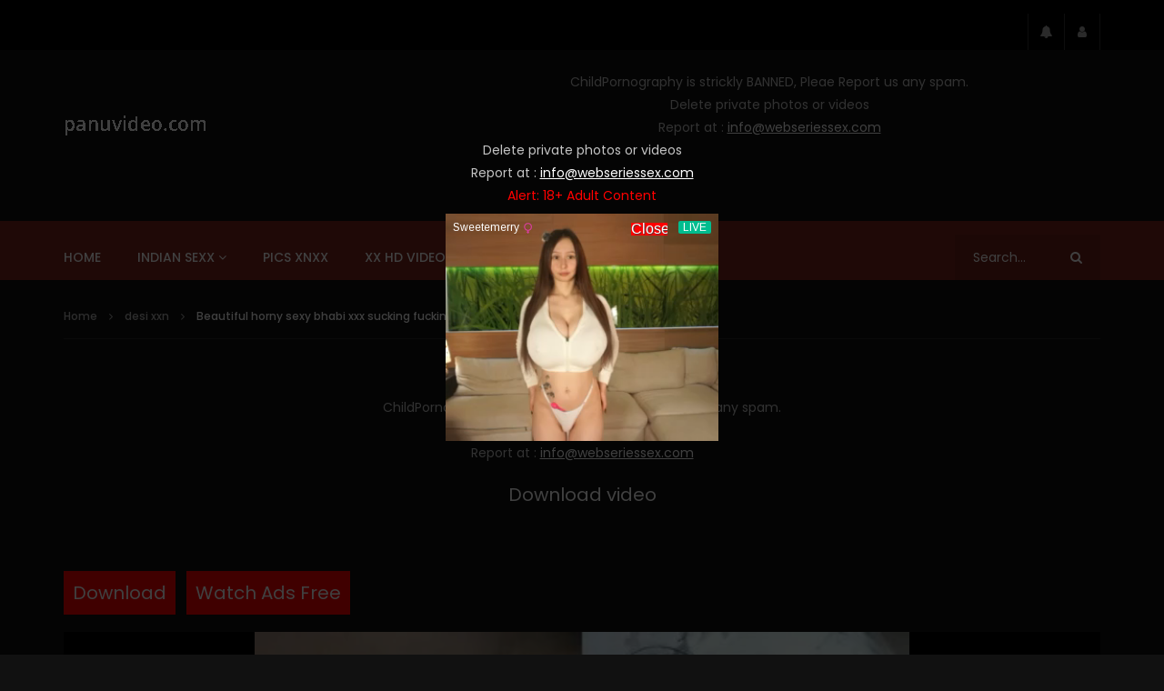

--- FILE ---
content_type: text/html; charset=UTF-8
request_url: https://panuvideo.com/beautiful-horny-sexy-bhabi-xxx-sucking-fucking-devar-mms-hd/
body_size: 37825
content:
<!doctype html>
<html lang="en-US">

<head>
	<meta charset="UTF-8">
	<meta name="viewport" content="width=device-width, initial-scale=1, maximum-scale=1">
    <meta property="og:type" content="video.other"><meta property="og:video:url" content="https://pormo.xyz/por/2023/07/35514.mp4"><meta property="og:video:secure_url" content="https://panuvideo.com/beautiful-horny-sexy-bhabi-xxx-sucking-fucking-devar-mms-hd/?video_embed=24652"><meta property="og:video:type" content="text/html"><meta property="og:video:width" content="1280"><meta property="og:video:height" content="720"><meta property="video:tag" content="beautiful bhabhi bf"><meta property="video:tag" content="bhabi desi"><meta property="video:tag" content="bhabi porn video"><meta property="video:tag" content="bhabi xvideo"><meta property="video:tag" content="biharibhabisex"><meta property="video:tag" content="brawali bhabhi"><meta property="video:tag" content="desi bhabhi xcom"><meta property="video:tag" content="desi bhabhi xvideo"><meta property="video:tag" content="desi porn in hd"><meta property="video:tag" content="desi porn xnxx"><meta property="video:tag" content="desi pornsites"><meta property="video:tag" content="desi randi xxx"><meta property="video:tag" content="desi women xxx"><meta property="video:tag" content="desi x porn"><meta property="video:tag" content="desihot bhabhi xxx"><meta property="video:tag" content="hd porn deshi"><meta property="video:tag" content="hijab bhabi"><meta property="video:tag" content="salwar xxx"><meta property="video:tag" content="savita bhabhi and suraj xnxx"><meta property="video:tag" content="savita bhabhi hot videos"><meta property="video:tag" content="savita bhabhi new video"><meta property="video:tag" content="savita bhabi xnxx"><meta property="video:tag" content="sexy bf saree sexy"><meta property="video:tag" content="sexy bhabi xxx"><meta property="video:tag" content="sexy video gujarati desi"><meta property="video:tag" content="white bhabi"><meta property="video:tag" content="xnxx desi porn"><meta property="video:tag" content="xxx bhabhi bhai"><meta property="video:tag" content="xxx desi gand"><meta property="video:tag" content="xxx new desi"><meta property="video:tag" content="xxxdesi bhabhi video">	<link rel="profile" href="http://gmpg.org/xfn/11">
	<!-- Google tag (gtag.js) -->
<script async src="https://www.googletagmanager.com/gtag/js?id=G-21L27JXTKP"></script>
<script>
  window.dataLayer = window.dataLayer || [];
  function gtag(){dataLayer.push(arguments);}
  gtag('js', new Date());

  gtag('config', 'G-21L27JXTKP');
</script>
	
	
	<meta name='robots' content='index, follow, max-image-preview:large, max-snippet:-1, max-video-preview:-1' />

	<!-- This site is optimized with the Yoast SEO plugin v24.5 - https://yoast.com/wordpress/plugins/seo/ -->
	<title>Beautiful horny sexy bhabi xxx sucking fucking devar mms HD</title>
	<meta name="description" content="Beautiful horny sexy bhabi xxx sucking fucking devar mms HD sexy bhabi xxx Beautiful horny sexy bhabi xxx sucking fucking devar mms HD Beaut" />
	<link rel="canonical" href="https://panuvideo.com/beautiful-horny-sexy-bhabi-xxx-sucking-fucking-devar-mms-hd/" />
	<meta property="og:locale" content="en_US" />
	<meta property="og:type" content="article" />
	<meta property="og:title" content="Beautiful horny sexy bhabi xxx sucking fucking devar mms HD" />
	<meta property="og:description" content="Beautiful horny sexy bhabi xxx sucking fucking devar mms HD sexy bhabi xxx Beautiful horny sexy bhabi xxx sucking fucking devar mms HD Beaut" />
	<meta property="og:url" content="https://panuvideo.com/beautiful-horny-sexy-bhabi-xxx-sucking-fucking-devar-mms-hd/" />
	<meta property="og:site_name" content="panu video" />
	<meta property="article:published_time" content="2023-07-12T03:30:00+00:00" />
	<meta property="og:image" content="https://panuvideo.com/wp-content/uploads/2023/07/Beautiful-horny-sexy-bhabi-xxx-sucking-fucking-devar-mms-HD.jpg" />
	<meta property="og:image:width" content="400" />
	<meta property="og:image:height" content="356" />
	<meta property="og:image:type" content="image/jpeg" />
	<meta name="author" content="panuvideo" />
	<meta name="twitter:card" content="summary_large_image" />
	<meta name="twitter:label1" content="Written by" />
	<meta name="twitter:data1" content="panuvideo" />
	<script type="application/ld+json" class="yoast-schema-graph">{"@context":"https://schema.org","@graph":[{"@type":"WebPage","@id":"https://panuvideo.com/beautiful-horny-sexy-bhabi-xxx-sucking-fucking-devar-mms-hd/","url":"https://panuvideo.com/beautiful-horny-sexy-bhabi-xxx-sucking-fucking-devar-mms-hd/","name":"Beautiful horny sexy bhabi xxx sucking fucking devar mms HD","isPartOf":{"@id":"https://panuvideo.com/#website"},"primaryImageOfPage":{"@id":"https://panuvideo.com/beautiful-horny-sexy-bhabi-xxx-sucking-fucking-devar-mms-hd/#primaryimage"},"image":{"@id":"https://panuvideo.com/beautiful-horny-sexy-bhabi-xxx-sucking-fucking-devar-mms-hd/#primaryimage"},"thumbnailUrl":"https://panuvideo.com/wp-content/uploads/2023/07/Beautiful-horny-sexy-bhabi-xxx-sucking-fucking-devar-mms-HD.jpg","datePublished":"2023-07-12T03:30:00+00:00","author":{"@id":"https://panuvideo.com/#/schema/person/9db446825e1a647b8e8720b86a1fc739"},"description":"Beautiful horny sexy bhabi xxx sucking fucking devar mms HD sexy bhabi xxx Beautiful horny sexy bhabi xxx sucking fucking devar mms HD Beaut","breadcrumb":{"@id":"https://panuvideo.com/beautiful-horny-sexy-bhabi-xxx-sucking-fucking-devar-mms-hd/#breadcrumb"},"inLanguage":"en-US","potentialAction":[{"@type":"ReadAction","target":["https://panuvideo.com/beautiful-horny-sexy-bhabi-xxx-sucking-fucking-devar-mms-hd/"]}]},{"@type":"ImageObject","inLanguage":"en-US","@id":"https://panuvideo.com/beautiful-horny-sexy-bhabi-xxx-sucking-fucking-devar-mms-hd/#primaryimage","url":"https://panuvideo.com/wp-content/uploads/2023/07/Beautiful-horny-sexy-bhabi-xxx-sucking-fucking-devar-mms-HD.jpg","contentUrl":"https://panuvideo.com/wp-content/uploads/2023/07/Beautiful-horny-sexy-bhabi-xxx-sucking-fucking-devar-mms-HD.jpg","width":400,"height":356,"caption":"sexy bhabi xxx"},{"@type":"BreadcrumbList","@id":"https://panuvideo.com/beautiful-horny-sexy-bhabi-xxx-sucking-fucking-devar-mms-hd/#breadcrumb","itemListElement":[{"@type":"ListItem","position":1,"name":"Home","item":"https://panuvideo.com/"},{"@type":"ListItem","position":2,"name":"Beautiful horny sexy bhabi xxx sucking fucking devar mms HD"}]},{"@type":"WebSite","@id":"https://panuvideo.com/#website","url":"https://panuvideo.com/","name":"panu video","description":"panu | bangla panu | panu video | panu videos | bengali panu | desi panu |","potentialAction":[{"@type":"SearchAction","target":{"@type":"EntryPoint","urlTemplate":"https://panuvideo.com/?s={search_term_string}"},"query-input":{"@type":"PropertyValueSpecification","valueRequired":true,"valueName":"search_term_string"}}],"inLanguage":"en-US"},{"@type":"Person","@id":"https://panuvideo.com/#/schema/person/9db446825e1a647b8e8720b86a1fc739","name":"panuvideo","image":{"@type":"ImageObject","inLanguage":"en-US","@id":"https://panuvideo.com/#/schema/person/image/","url":"https://secure.gravatar.com/avatar/b5c33da4a40dd9dd3e771329bc045efc?s=96&d=blank&r=g","contentUrl":"https://secure.gravatar.com/avatar/b5c33da4a40dd9dd3e771329bc045efc?s=96&d=blank&r=g","caption":"panuvideo"},"sameAs":["http://panuvideo.com/"],"url":"https://panuvideo.com/author/panuvideo/"}]}</script>
	<!-- / Yoast SEO plugin. -->


<link rel='dns-prefetch' href='//fonts.googleapis.com' />
<link rel="alternate" type="application/rss+xml" title="panu video &raquo; Feed" href="https://panuvideo.com/feed/" />
<link rel="alternate" type="application/rss+xml" title="panu video &raquo; Comments Feed" href="https://panuvideo.com/comments/feed/" />
        <link rel="preconnect" href="https://fonts.gstatic.com/" crossorigin='anonymous'>
        <link rel='preload' as='font' type='font/woff2' crossorigin='anonymous' href='https://panuvideo.com/wp-content/themes/vidorev/css/font-awesome/webfonts/fa-brands-400.woff2' importance="highest" />
        <link rel='preload' as='font' type='font/woff2' crossorigin='anonymous' href='https://panuvideo.com/wp-content/themes/vidorev/css/font-awesome/webfonts/fa-regular-400.woff2' importance="highest" />
        <link rel='preload' as='font' type='font/woff2' crossorigin='anonymous' href='https://panuvideo.com/wp-content/themes/vidorev/css/font-awesome/webfonts/fa-solid-900.woff2' importance="highest" />
	<script type="text/javascript">
/* <![CDATA[ */
window._wpemojiSettings = {"baseUrl":"https:\/\/s.w.org\/images\/core\/emoji\/15.0.3\/72x72\/","ext":".png","svgUrl":"https:\/\/s.w.org\/images\/core\/emoji\/15.0.3\/svg\/","svgExt":".svg","source":{"concatemoji":"https:\/\/panuvideo.com\/wp-includes\/js\/wp-emoji-release.min.js?ver=6.5.4"}};
/*! This file is auto-generated */
!function(i,n){var o,s,e;function c(e){try{var t={supportTests:e,timestamp:(new Date).valueOf()};sessionStorage.setItem(o,JSON.stringify(t))}catch(e){}}function p(e,t,n){e.clearRect(0,0,e.canvas.width,e.canvas.height),e.fillText(t,0,0);var t=new Uint32Array(e.getImageData(0,0,e.canvas.width,e.canvas.height).data),r=(e.clearRect(0,0,e.canvas.width,e.canvas.height),e.fillText(n,0,0),new Uint32Array(e.getImageData(0,0,e.canvas.width,e.canvas.height).data));return t.every(function(e,t){return e===r[t]})}function u(e,t,n){switch(t){case"flag":return n(e,"\ud83c\udff3\ufe0f\u200d\u26a7\ufe0f","\ud83c\udff3\ufe0f\u200b\u26a7\ufe0f")?!1:!n(e,"\ud83c\uddfa\ud83c\uddf3","\ud83c\uddfa\u200b\ud83c\uddf3")&&!n(e,"\ud83c\udff4\udb40\udc67\udb40\udc62\udb40\udc65\udb40\udc6e\udb40\udc67\udb40\udc7f","\ud83c\udff4\u200b\udb40\udc67\u200b\udb40\udc62\u200b\udb40\udc65\u200b\udb40\udc6e\u200b\udb40\udc67\u200b\udb40\udc7f");case"emoji":return!n(e,"\ud83d\udc26\u200d\u2b1b","\ud83d\udc26\u200b\u2b1b")}return!1}function f(e,t,n){var r="undefined"!=typeof WorkerGlobalScope&&self instanceof WorkerGlobalScope?new OffscreenCanvas(300,150):i.createElement("canvas"),a=r.getContext("2d",{willReadFrequently:!0}),o=(a.textBaseline="top",a.font="600 32px Arial",{});return e.forEach(function(e){o[e]=t(a,e,n)}),o}function t(e){var t=i.createElement("script");t.src=e,t.defer=!0,i.head.appendChild(t)}"undefined"!=typeof Promise&&(o="wpEmojiSettingsSupports",s=["flag","emoji"],n.supports={everything:!0,everythingExceptFlag:!0},e=new Promise(function(e){i.addEventListener("DOMContentLoaded",e,{once:!0})}),new Promise(function(t){var n=function(){try{var e=JSON.parse(sessionStorage.getItem(o));if("object"==typeof e&&"number"==typeof e.timestamp&&(new Date).valueOf()<e.timestamp+604800&&"object"==typeof e.supportTests)return e.supportTests}catch(e){}return null}();if(!n){if("undefined"!=typeof Worker&&"undefined"!=typeof OffscreenCanvas&&"undefined"!=typeof URL&&URL.createObjectURL&&"undefined"!=typeof Blob)try{var e="postMessage("+f.toString()+"("+[JSON.stringify(s),u.toString(),p.toString()].join(",")+"));",r=new Blob([e],{type:"text/javascript"}),a=new Worker(URL.createObjectURL(r),{name:"wpTestEmojiSupports"});return void(a.onmessage=function(e){c(n=e.data),a.terminate(),t(n)})}catch(e){}c(n=f(s,u,p))}t(n)}).then(function(e){for(var t in e)n.supports[t]=e[t],n.supports.everything=n.supports.everything&&n.supports[t],"flag"!==t&&(n.supports.everythingExceptFlag=n.supports.everythingExceptFlag&&n.supports[t]);n.supports.everythingExceptFlag=n.supports.everythingExceptFlag&&!n.supports.flag,n.DOMReady=!1,n.readyCallback=function(){n.DOMReady=!0}}).then(function(){return e}).then(function(){var e;n.supports.everything||(n.readyCallback(),(e=n.source||{}).concatemoji?t(e.concatemoji):e.wpemoji&&e.twemoji&&(t(e.twemoji),t(e.wpemoji)))}))}((window,document),window._wpemojiSettings);
/* ]]> */
</script>
<style id='wp-emoji-styles-inline-css' type='text/css'>

	img.wp-smiley, img.emoji {
		display: inline !important;
		border: none !important;
		box-shadow: none !important;
		height: 1em !important;
		width: 1em !important;
		margin: 0 0.07em !important;
		vertical-align: -0.1em !important;
		background: none !important;
		padding: 0 !important;
	}
</style>
<link rel='stylesheet' id='wp-block-library-css' href='https://panuvideo.com/wp-includes/css/dist/block-library/style.min.css?ver=6.5.4' type='text/css' media='all' />
<style id='classic-theme-styles-inline-css' type='text/css'>
/*! This file is auto-generated */
.wp-block-button__link{color:#fff;background-color:#32373c;border-radius:9999px;box-shadow:none;text-decoration:none;padding:calc(.667em + 2px) calc(1.333em + 2px);font-size:1.125em}.wp-block-file__button{background:#32373c;color:#fff;text-decoration:none}
</style>
<style id='global-styles-inline-css' type='text/css'>
body{--wp--preset--color--black: #000000;--wp--preset--color--cyan-bluish-gray: #abb8c3;--wp--preset--color--white: #ffffff;--wp--preset--color--pale-pink: #f78da7;--wp--preset--color--vivid-red: #cf2e2e;--wp--preset--color--luminous-vivid-orange: #ff6900;--wp--preset--color--luminous-vivid-amber: #fcb900;--wp--preset--color--light-green-cyan: #7bdcb5;--wp--preset--color--vivid-green-cyan: #00d084;--wp--preset--color--pale-cyan-blue: #8ed1fc;--wp--preset--color--vivid-cyan-blue: #0693e3;--wp--preset--color--vivid-purple: #9b51e0;--wp--preset--gradient--vivid-cyan-blue-to-vivid-purple: linear-gradient(135deg,rgba(6,147,227,1) 0%,rgb(155,81,224) 100%);--wp--preset--gradient--light-green-cyan-to-vivid-green-cyan: linear-gradient(135deg,rgb(122,220,180) 0%,rgb(0,208,130) 100%);--wp--preset--gradient--luminous-vivid-amber-to-luminous-vivid-orange: linear-gradient(135deg,rgba(252,185,0,1) 0%,rgba(255,105,0,1) 100%);--wp--preset--gradient--luminous-vivid-orange-to-vivid-red: linear-gradient(135deg,rgba(255,105,0,1) 0%,rgb(207,46,46) 100%);--wp--preset--gradient--very-light-gray-to-cyan-bluish-gray: linear-gradient(135deg,rgb(238,238,238) 0%,rgb(169,184,195) 100%);--wp--preset--gradient--cool-to-warm-spectrum: linear-gradient(135deg,rgb(74,234,220) 0%,rgb(151,120,209) 20%,rgb(207,42,186) 40%,rgb(238,44,130) 60%,rgb(251,105,98) 80%,rgb(254,248,76) 100%);--wp--preset--gradient--blush-light-purple: linear-gradient(135deg,rgb(255,206,236) 0%,rgb(152,150,240) 100%);--wp--preset--gradient--blush-bordeaux: linear-gradient(135deg,rgb(254,205,165) 0%,rgb(254,45,45) 50%,rgb(107,0,62) 100%);--wp--preset--gradient--luminous-dusk: linear-gradient(135deg,rgb(255,203,112) 0%,rgb(199,81,192) 50%,rgb(65,88,208) 100%);--wp--preset--gradient--pale-ocean: linear-gradient(135deg,rgb(255,245,203) 0%,rgb(182,227,212) 50%,rgb(51,167,181) 100%);--wp--preset--gradient--electric-grass: linear-gradient(135deg,rgb(202,248,128) 0%,rgb(113,206,126) 100%);--wp--preset--gradient--midnight: linear-gradient(135deg,rgb(2,3,129) 0%,rgb(40,116,252) 100%);--wp--preset--font-size--small: 13px;--wp--preset--font-size--medium: 20px;--wp--preset--font-size--large: 36px;--wp--preset--font-size--x-large: 42px;--wp--preset--spacing--20: 0.44rem;--wp--preset--spacing--30: 0.67rem;--wp--preset--spacing--40: 1rem;--wp--preset--spacing--50: 1.5rem;--wp--preset--spacing--60: 2.25rem;--wp--preset--spacing--70: 3.38rem;--wp--preset--spacing--80: 5.06rem;--wp--preset--shadow--natural: 6px 6px 9px rgba(0, 0, 0, 0.2);--wp--preset--shadow--deep: 12px 12px 50px rgba(0, 0, 0, 0.4);--wp--preset--shadow--sharp: 6px 6px 0px rgba(0, 0, 0, 0.2);--wp--preset--shadow--outlined: 6px 6px 0px -3px rgba(255, 255, 255, 1), 6px 6px rgba(0, 0, 0, 1);--wp--preset--shadow--crisp: 6px 6px 0px rgba(0, 0, 0, 1);}:where(.is-layout-flex){gap: 0.5em;}:where(.is-layout-grid){gap: 0.5em;}body .is-layout-flex{display: flex;}body .is-layout-flex{flex-wrap: wrap;align-items: center;}body .is-layout-flex > *{margin: 0;}body .is-layout-grid{display: grid;}body .is-layout-grid > *{margin: 0;}:where(.wp-block-columns.is-layout-flex){gap: 2em;}:where(.wp-block-columns.is-layout-grid){gap: 2em;}:where(.wp-block-post-template.is-layout-flex){gap: 1.25em;}:where(.wp-block-post-template.is-layout-grid){gap: 1.25em;}.has-black-color{color: var(--wp--preset--color--black) !important;}.has-cyan-bluish-gray-color{color: var(--wp--preset--color--cyan-bluish-gray) !important;}.has-white-color{color: var(--wp--preset--color--white) !important;}.has-pale-pink-color{color: var(--wp--preset--color--pale-pink) !important;}.has-vivid-red-color{color: var(--wp--preset--color--vivid-red) !important;}.has-luminous-vivid-orange-color{color: var(--wp--preset--color--luminous-vivid-orange) !important;}.has-luminous-vivid-amber-color{color: var(--wp--preset--color--luminous-vivid-amber) !important;}.has-light-green-cyan-color{color: var(--wp--preset--color--light-green-cyan) !important;}.has-vivid-green-cyan-color{color: var(--wp--preset--color--vivid-green-cyan) !important;}.has-pale-cyan-blue-color{color: var(--wp--preset--color--pale-cyan-blue) !important;}.has-vivid-cyan-blue-color{color: var(--wp--preset--color--vivid-cyan-blue) !important;}.has-vivid-purple-color{color: var(--wp--preset--color--vivid-purple) !important;}.has-black-background-color{background-color: var(--wp--preset--color--black) !important;}.has-cyan-bluish-gray-background-color{background-color: var(--wp--preset--color--cyan-bluish-gray) !important;}.has-white-background-color{background-color: var(--wp--preset--color--white) !important;}.has-pale-pink-background-color{background-color: var(--wp--preset--color--pale-pink) !important;}.has-vivid-red-background-color{background-color: var(--wp--preset--color--vivid-red) !important;}.has-luminous-vivid-orange-background-color{background-color: var(--wp--preset--color--luminous-vivid-orange) !important;}.has-luminous-vivid-amber-background-color{background-color: var(--wp--preset--color--luminous-vivid-amber) !important;}.has-light-green-cyan-background-color{background-color: var(--wp--preset--color--light-green-cyan) !important;}.has-vivid-green-cyan-background-color{background-color: var(--wp--preset--color--vivid-green-cyan) !important;}.has-pale-cyan-blue-background-color{background-color: var(--wp--preset--color--pale-cyan-blue) !important;}.has-vivid-cyan-blue-background-color{background-color: var(--wp--preset--color--vivid-cyan-blue) !important;}.has-vivid-purple-background-color{background-color: var(--wp--preset--color--vivid-purple) !important;}.has-black-border-color{border-color: var(--wp--preset--color--black) !important;}.has-cyan-bluish-gray-border-color{border-color: var(--wp--preset--color--cyan-bluish-gray) !important;}.has-white-border-color{border-color: var(--wp--preset--color--white) !important;}.has-pale-pink-border-color{border-color: var(--wp--preset--color--pale-pink) !important;}.has-vivid-red-border-color{border-color: var(--wp--preset--color--vivid-red) !important;}.has-luminous-vivid-orange-border-color{border-color: var(--wp--preset--color--luminous-vivid-orange) !important;}.has-luminous-vivid-amber-border-color{border-color: var(--wp--preset--color--luminous-vivid-amber) !important;}.has-light-green-cyan-border-color{border-color: var(--wp--preset--color--light-green-cyan) !important;}.has-vivid-green-cyan-border-color{border-color: var(--wp--preset--color--vivid-green-cyan) !important;}.has-pale-cyan-blue-border-color{border-color: var(--wp--preset--color--pale-cyan-blue) !important;}.has-vivid-cyan-blue-border-color{border-color: var(--wp--preset--color--vivid-cyan-blue) !important;}.has-vivid-purple-border-color{border-color: var(--wp--preset--color--vivid-purple) !important;}.has-vivid-cyan-blue-to-vivid-purple-gradient-background{background: var(--wp--preset--gradient--vivid-cyan-blue-to-vivid-purple) !important;}.has-light-green-cyan-to-vivid-green-cyan-gradient-background{background: var(--wp--preset--gradient--light-green-cyan-to-vivid-green-cyan) !important;}.has-luminous-vivid-amber-to-luminous-vivid-orange-gradient-background{background: var(--wp--preset--gradient--luminous-vivid-amber-to-luminous-vivid-orange) !important;}.has-luminous-vivid-orange-to-vivid-red-gradient-background{background: var(--wp--preset--gradient--luminous-vivid-orange-to-vivid-red) !important;}.has-very-light-gray-to-cyan-bluish-gray-gradient-background{background: var(--wp--preset--gradient--very-light-gray-to-cyan-bluish-gray) !important;}.has-cool-to-warm-spectrum-gradient-background{background: var(--wp--preset--gradient--cool-to-warm-spectrum) !important;}.has-blush-light-purple-gradient-background{background: var(--wp--preset--gradient--blush-light-purple) !important;}.has-blush-bordeaux-gradient-background{background: var(--wp--preset--gradient--blush-bordeaux) !important;}.has-luminous-dusk-gradient-background{background: var(--wp--preset--gradient--luminous-dusk) !important;}.has-pale-ocean-gradient-background{background: var(--wp--preset--gradient--pale-ocean) !important;}.has-electric-grass-gradient-background{background: var(--wp--preset--gradient--electric-grass) !important;}.has-midnight-gradient-background{background: var(--wp--preset--gradient--midnight) !important;}.has-small-font-size{font-size: var(--wp--preset--font-size--small) !important;}.has-medium-font-size{font-size: var(--wp--preset--font-size--medium) !important;}.has-large-font-size{font-size: var(--wp--preset--font-size--large) !important;}.has-x-large-font-size{font-size: var(--wp--preset--font-size--x-large) !important;}
.wp-block-navigation a:where(:not(.wp-element-button)){color: inherit;}
:where(.wp-block-post-template.is-layout-flex){gap: 1.25em;}:where(.wp-block-post-template.is-layout-grid){gap: 1.25em;}
:where(.wp-block-columns.is-layout-flex){gap: 2em;}:where(.wp-block-columns.is-layout-grid){gap: 2em;}
.wp-block-pullquote{font-size: 1.5em;line-height: 1.6;}
</style>
<link rel='stylesheet' id='priority-navigation-css' href='https://panuvideo.com/wp-content/plugins/vidorev-extensions/assets/front-end/priority-navigation/priority-nav-core.css?ver=2.9.9.9.8.2' type='text/css' media='all' />
<link rel='stylesheet' id='select2-css' href='https://panuvideo.com/wp-content/plugins/vidorev-extensions/assets/front-end/select2/select2.min.css?ver=2.9.9.9.8.2' type='text/css' media='all' />
<link rel='stylesheet' id='vidorev-plugin-css-css' href='https://panuvideo.com/wp-content/plugins/vidorev-extensions/assets/front-end/main.css?ver=2.9.9.9.8.2' type='text/css' media='all' />
<link rel='stylesheet' id='mediaelement-css' href='https://panuvideo.com/wp-includes/js/mediaelement/mediaelementplayer-legacy.min.css?ver=4.2.17' type='text/css' media='all' />
<link rel='stylesheet' id='wp-mediaelement-css' href='https://panuvideo.com/wp-includes/js/mediaelement/wp-mediaelement.min.css?ver=6.5.4' type='text/css' media='all' />
<link rel='stylesheet' id='fluidplayer-css' href='https://panuvideo.com/wp-content/plugins/vidorev-extensions/assets/front-end/fluidplayer/fluidplayer.min.css?ver=2.9.9.9.8.2' type='text/css' media='all' />
<link rel='stylesheet' id='plyrplayer-css' href='https://panuvideo.com/wp-content/plugins/vidorev-extensions/assets/front-end/plyr/plyr.css?ver=2.9.9.9.8.2' type='text/css' media='all' />
<link rel='stylesheet' id='adguru-css-css' href='https://panuvideo.com/wp-content/plugins/wp-ad-guru/assets/css/adguru.css?ver=2.4.0' type='text/css' media='all' />
<link rel='stylesheet' id='parent-style-css' href='https://panuvideo.com/wp-content/themes/vidorev/style.css?ver=6.5.4' type='text/css' media='all' />
<link rel='stylesheet' id='font-awesome-css' href='https://panuvideo.com/wp-content/themes/vidorev/css/font-awesome/css/font-awesome.min.css?ver=4.7.0' type='text/css' media='all' />
<link rel='stylesheet' id='font-awesome-5-all-css' href='https://panuvideo.com/wp-content/themes/vidorev/css/font-awesome/css/all.min.css?ver=5.13.0' type='text/css' media='all' />
<link rel='stylesheet' id='font-awesome-4-shim-css' href='https://panuvideo.com/wp-content/themes/vidorev/css/font-awesome/css/v4-shims.min.css?ver=5.13.0' type='text/css' media='all' />
<link rel='stylesheet' id='jquery-slick-css' href='https://panuvideo.com/wp-content/themes/vidorev/css/slick/slick.css?ver=1.9.0' type='text/css' media='all' />
<link rel='stylesheet' id='jquery-malihu-scroll-css' href='https://panuvideo.com/wp-content/themes/vidorev/css/malihu/jquery.mCustomScrollbar.min.css?ver=3.1.5' type='text/css' media='all' />
<link rel='stylesheet' id='vidorev-extend-ie-css' href='https://panuvideo.com/wp-content/themes/vidorev/css/extend-ie/extend-ie.css?ver=1.0.0' type='text/css' media='all' />
<link rel='stylesheet' id='vidorev-style-css' href='https://panuvideo.com/wp-content/themes/vidorev-child/style.css?ver=6.5.4' type='text/css' media='all' />
<style id='vidorev-style-inline-css' type='text/css'>
@media only screen and (-webkit-min-device-pixel-ratio: 2), (min-resolution: 192dpi){
									.nav-logo .nav-logo-img img.main-logo{
										opacity:0; visibility:hidden
									}
									.nav-logo .nav-logo-img a.logo-link{
										background:url("https://panuvideo.com/wp-content/uploads/2022/04/Panuvideo.png") no-repeat center; background-size:contain
									}									
								}@media only screen and (-webkit-min-device-pixel-ratio: 2) and (min-width:992px), (min-resolution: 192dpi) and (min-width:992px){
									.main-nav.sticky-menu .nav-logo-img img.sticky-logo{
										opacity:0; visibility:hidden
									}
									.main-nav.sticky-menu .nav-logo-img a.logo-link{
										background:url("https://panuvideo.com/wp-content/uploads/2022/04/Panuvideo.png") no-repeat center; background-size:contain
									}
								}@media only screen and (-webkit-min-device-pixel-ratio: 2) and (max-width:991px), (min-resolution: 192dpi) and (max-width:991px){
									.nav-logo .nav-logo-img img.main-logo-mobile{
										opacity:0; visibility:hidden
									}
									.nav-logo .nav-logo-img a.logo-link{
										background:url("https://panuvideo.com/wp-content/uploads/2022/04/Panuvideo.png") no-repeat center; background-size:contain
									}
								}header.entry-header.movie-style{
							background-image: url("https://panuvideo.com/wp-content/themes/vidorev/img/film-background.jpg");								
						}
			a:focus {
				color: #7c231c;
			}
			a:hover {
				color: #7c231c;
			}
			a.main-color-udr{
				color: #7c231c;
			}			
			.dark-background a:focus {
				color: #7c231c;
			}
			.dark-background a:hover {
				color: #7c231c;
			}			
			button.white-style:hover, button.white-style:focus,
			input[type=button].white-style:hover,
			input[type=button].white-style:focus,
			input[type=submit].white-style:hover,
			input[type=submit].white-style:focus,
			input[type="reset"].white-style:hover,
			input[type="reset"].white-style:focus,
			.basic-button-default.white-style:hover,
			.basic-button-default.white-style:focus{
				color: #7c231c;
			}
			
			.global-single-content .like-dislike-toolbar-footer .ld-t-item-content:hover > span {
				color: #7c231c;
			}
			.global-single-content .like-dislike-toolbar-footer .ld-t-item-content.active-item > span {
				color: #7c231c;
			}
			
			.popular-video-footer .popular-video-content .block-left .vid-title-main {
				color: #7c231c;
			}
			
			.video-toolbar .toolbar-item-content:hover > span {
				color: #7c231c;
			}
			.video-toolbar .toolbar-item-content.active-item > span {
				color: #7c231c;
			}
			
			.top-watch-later-listing .remove-item-watch-later:hover {
				color: #7c231c;
			}
			
			.list-default .post-item.sticky .post-title a:not(:hover),
			.list-blog .post-item.sticky .post-title a:not(:hover){
				color: #7c231c;
			}
			
			#bbpress-forums ul.bbp-topics li.bbp-body p.bbp-topic-meta a.bbp-author-name,
			#bbpress-forums div.bbp-topic-author a.bbp-author-name,
			#bbpress-forums div.bbp-reply-author a.bbp-author-name,
			#bbpress-forums .bbp-topic-content ul.bbp-topic-revision-log a,
			#bbpress-forums .bbp-reply-content ul.bbp-topic-revision-log a,
			#bbpress-forums .bbp-reply-content ul.bbp-reply-revision-log a,
			#bbpress-forums div.bbp-template-notice p a.bbp-author-name,
			#bbpress-forums div.indicator-hint p a.bbp-author-name,
			.video-player-wrap .vidorev-membership-wrapper .vidorev-membership-content .membership-lock-text span.level-highlight,
			.pmpro_content_message,
			.pmpro_actionlinks a,
			.pmpro_actionlinks a:hover,
			small a,
			small a:hover,
			.dark-background small a,
			.dark-background small a:hover,
			#pmpro_form .pmpro_checkout h3 span.pmpro_checkout-h3-msg a,
			#pmpro_form .pmpro_checkout h3 span.pmpro_checkout-h3-msg a:hover,
			.woocommerce .product.type-product .product_meta > * a,
			body.header-vid-side div.asl_r .results .item span.highlighted,
			.woocommerce-info:before{
				color: #7c231c;
			}
			
			
			
			blockquote{
				border-left-color:#7c231c;
				border-right-color:#7c231c;
			}
			
			.alphabet-filter a.active-item {				
				border-color: #7c231c;
			}
			
			.dark-background .alphabet-filter a.active-item {				
				border-color: #7c231c;
			}
			
			.video-load-icon {				
				border-left-color:#7c231c;				
			}
			
			.dark-background .video-load-icon {				
				border-left-color: #7c231c;
			}
			
			.list-blog .post-item .bloglisting-read-more:hover,
			.video-player-wrap .vidorev-membership-wrapper .vidorev-membership-content .membership-lock-text span.level-highlight,
			.pmpro_content_message,
			.download-lightbox .download-listing .download-package .package-title{
				border-color: #7c231c;
			}
			
			.sc-playlist-wrapper{
				border-top-color:#7c231c;
				border-bottom-color:#7c231c;
			}
			
			.woocommerce-info{
				border-top-color:#7c231c;
			}
			
			
				.slider-container button[type="button"].slick-arrow:hover,
				.slider-container button[type="button"].slick-arrow:focus {
					background-color: #7c231c;
					background: linear-gradient(to left bottom, #7c231c 50%, #702019 50%);
					background: -webkit-linear-gradient(to left bottom, #7c231c 50%, #702019 50%);
					background: -moz-linear-gradient(to left bottom, #7c231c 50%, #702019 50%);
				}
				.slider-container .sync-slider-small .sync-item:before {					
					background-color: #7c231c;
				}
				.sc-blocks-container .ajax-loading .video-load-icon {
					border-right-color: #7c231c;
					border-bottom-color: #7c231c;
				}
				.sc-blocks-container .filter-items .nav__dropdown .filter-item:hover {
					background-color: #7c231c;
				}
				.sc-blocks-container .filter-items .nav__dropdown .filter-item.active-item {
					background-color: #7c231c;
				}
				
			button:not([aria-controls]):not([aria-live]),
			input[type=button],
			input[type=submit],
			input[type="reset"],
			.basic-button-default,
			.next-content a,
			.prev-content a,
			.pmpro_btn, 
			.pmpro_btn:link, 
			.pmpro_content_message a, 
			.pmpro_content_message a:link,
			.pmpro_checkout .pmpro_btn,
			#nav-below.navigation a,
			.woocommerce #respond input#submit, 
			.woocommerce a.button, 
			.woocommerce button.button, 
			.woocommerce input.button{
				background-color: #7c231c;
				background: linear-gradient(to left bottom, #7c231c 50%, #702019 50%);
				background: -webkit-linear-gradient(to left bottom, #7c231c 50%, #702019 50%);
				background: -moz-linear-gradient(to left bottom, #7c231c 50%, #702019 50%);
			}
			
			button:not([aria-controls]):not([aria-live]):visited,
			input[type=button]:visited,
			input[type=submit]:visited,
			input[type="reset"]:visited,
			.basic-button-default:visited,
			.next-content a:visited,
			.prev-content a:visited,
			.pmpro_btn:visited, 
			.pmpro_btn:link:visited, 
			.pmpro_content_message a:visited, 
			.pmpro_content_message a:link:visited,
			.pmpro_checkout .pmpro_btn:visited,
			#nav-below.navigation a:visited,
			.woocommerce #respond input#submit:visited, 
			.woocommerce a.button:visited, 
			.woocommerce button.button:visited, 
			.woocommerce input.button:visited{
				background-color: #7c231c;
				background: linear-gradient(to left bottom, #7c231c 50%, #702019 50%);
				background: -webkit-linear-gradient(to left bottom, #7c231c 50%, #702019 50%);
				background: -moz-linear-gradient(to left bottom, #7c231c 50%, #702019 50%);
			}
			
			.main-nav{
				background-color: #7c231c;
			}
			
			.nav-menu > ul > li:hover > a{
				background-color: #702019;
			}
			
			.nav-menu > ul > li.current-menu-ancestor:not(.top-megamenu) > a, .nav-menu > ul > li.current-menu-item:not(.top-megamenu) > a{				
				background-color: #702019;
			}
			
			.nav-menu > ul > li ul li:hover > a {
				background-color: #7c231c;
			}
			
			.nav-menu > ul > li ul li.current-menu-ancestor > a, .nav-menu > ul > li ul li.current-menu-item > a{
				background-color: #7c231c;
			}
			
			@media (min-width: 992px) {
				.header-sport .top-nav {
					background-color: #7c231c;
				}
			}
			
			.top-search-box .top-search-box-wrapper .search-terms-textfield {				
				background-color: #702019;				
			}
			
			.top-search-box .top-search-box-wrapper .search-terms-textfield:-webkit-autofill, 
			.top-search-box .top-search-box-wrapper .search-terms-textfield:-webkit-autofill:hover, 
			.top-search-box .top-search-box-wrapper .search-terms-textfield:-webkit-autofill:focus, 
			.top-search-box .top-search-box-wrapper .search-terms-textfield:focus:-webkit-autofill {
				background-color: #702019 !important;
				-webkit-box-shadow: 0 0 0 50px #702019 inset;
			}
			
			.vp-widget-post-layout.wg-single-slider .slick-dots > * > button:hover {
				background: #7c231c;
			}
			.vp-widget-post-layout.wg-single-slider .slick-dots > *.slick-active > button {
				background: #7c231c;
			}
			
			.list-blog .post-item .bloglisting-read-more:hover,
			.list-blog .post-item .bloglisting-read-more:hover:before, 
			.list-blog .post-item .bloglisting-read-more:hover:after{
				background-color: #7c231c;
			}
			
			.categories-elm .category-item,
			.dark-background .categories-elm .category-item{
				background-color: #7c231c;	
			}
			
			.widget .widget-title > span:not(.widget-arrow):after{
				background-color: #7c231c;	
			}
			
			.widget.widget_wysija .widget_wysija_cont .error,
			.widget.widget_wysija .widget_wysija_cont .xdetailed-errors {
				background-color: #7c231c;				
			}
			
			.post-item-wrap:hover .video-icon {
				background-color: #7c231c;
			}
			
			.blog-pic-wrap:hover .video-icon {
				background-color: #7c231c;
			}
			
			.video-icon.alway-active {
				background-color: #7c231c;
			}
			
			@keyframes videoiconclick {
				from {
					transform: scale3d(1, 1, 1);
					background-color: #7c231c;
				}
				50% {
					transform: scale3d(1.1, 1.1, 1.1);
					background-color: rgba(0, 0, 0, 0.5);
				}
				to {
					transform: scale3d(1, 1, 1);
					background-color: #7c231c;
				}
			}
			@-webkit-keyframes videoiconclick {
				from {
					transform: scale3d(1, 1, 1);
					background-color: #7c231c;
				}
				50% {
					transform: scale3d(1.1, 1.1, 1.1);
					background-color: rgba(0, 0, 0, 0.5);
				}
				to {
					transform: scale3d(1, 1, 1);
					background-color: #7c231c;
				}
			}
			
			.watch-later-icon:hover {
				background-color: #7c231c;
			}
			.watch-later-icon.active-item {
				background-color: #7c231c;
			}
			
			.blog-pagination .wp-pagenavi-wrapper .wp-pagenavi .current,
			.blog-pagination .wp-pagenavi-wrapper .wp-pagenavi a:hover,
			.woocommerce nav.woocommerce-pagination .page-numbers li > *.current, 
			.woocommerce nav.woocommerce-pagination .page-numbers li > *:hover,
			.woocommerce nav.woocommerce-pagination .page-numbers li > *:focus {
				background-color: #7c231c;
				background: linear-gradient(to left bottom, #7c231c 50%, #702019 50%);
				background: -webkit-linear-gradient(to left bottom, #7c231c 50%, #702019 50%);
				background: -moz-linear-gradient(to left bottom, #7c231c 50%, #702019 50%);
			}
			
			.infinite-la-fire {
				color: #7c231c;				
			}
			
			body.active-alphabet-filter .alphabet-filter-icon {
				background-color: #7c231c;
			}
			
			.alphabet-filter a.active-item {
				background-color: #7c231c;
			}
			
			.dark-background .alphabet-filter a.active-item {
				background-color: #7c231c;
			}
			
			.single-image-gallery .slick-dots > * > button:hover {
				background: #7c231c;
			}
			.single-image-gallery .slick-dots > *.slick-active > button {
				background: #7c231c;
			}
			
			.popular-video-footer .popular-video-content .slider-popular-container .slick-arrow:hover {
				background-color: #7c231c;
				background: linear-gradient(to left bottom, #7c231c 50%, #702019 50%);
				background: -webkit-linear-gradient(to left bottom, #7c231c 50%, #702019 50%);
				background: -moz-linear-gradient(to left bottom, #7c231c 50%, #702019 50%);
			}
			
			.auto-next-icon.active-item {
				background-color: #7c231c;
			}
			
			.auto-next-icon.big-style.active-item {
				background-color: #7c231c;
			}
			
			.video-player-wrap .autoplay-off-elm:hover .video-icon {
				background-color: #7c231c;
			}
			
			.video-player-wrap .player-muted:after {				
				background-color: #7c231c;				
			}
			
			.video-lightbox-wrapper .listing-toolbar .toolbar-item.active-item:after {
				background-color: #7c231c;
			}
			
			body .cleanlogin-notification.error,
			body .cleanlogin-notification.success {				
				background: #7c231c;				
			}
			
			.nav-menu > ul > li.top-megamenu > ul .megamenu-menu > *:first-child .megamenu-item-heading:not(.hidden-item),
			.nav-menu > ul > li.top-megamenu > ul .megamenu-menu .megamenu-item-heading:hover, 
			.nav-menu > ul > li.top-megamenu > ul .megamenu-menu .megamenu-item-heading.active-item{
				background-color: #7c231c;
			}
			
			#user-submitted-posts #usp_form div#usp-error-message.usp-callout-failure,
			#user-submitted-posts #usp_form div#usp-error-message .usp-error,
			#user-submitted-posts #usp_form ul.parsley-errors-list.filled li.parsley-required{
				background-color: #7c231c;
			}
			
			
			#bbpress-forums li.bbp-header{
				background: #7c231c;
			}
			#bbpress-forums div.bbp-breadcrumb ~ span#subscription-toggle .is-subscribed a.subscription-toggle{
				background-color: #7c231c;
			}
			
			.img-lightbox-icon:hover:after{
				background-color: #7c231c;
			}
			
			.video-sub-toolbar .toolbar-item-content.view-like-information .like-dislike-bar > span,
			.video-sub-toolbar .item-button:hover,
			.video-sub-toolbar .toolbar-item-content .report-form .report-info.report-no-data, 
			.video-sub-toolbar .toolbar-item-content .report-form .report-info.report-error,
			.director-element.single-element .actor-element-title span:after, 
			.director-element.single-element .director-element-title span:after, 
			.actor-element.single-element .actor-element-title span:after, 
			.actor-element.single-element .director-element-title span:after,
			.series-wrapper .series-item.active-item,
			.single-post-video-full-width-wrapper .series-wrapper .series-item.active-item,
			.video-player-wrap .other-ads-container .skip-ad .skip-text,
			.video-toolbar .toolbar-item-content.free-files-download,
			.woocommerce .widget_price_filter .ui-slider .ui-slider-handle,
			.woocommerce .widget_price_filter .ui-slider .ui-slider-range,
			.woocommerce div.product .woocommerce-tabs ul.tabs li:hover, 
			.woocommerce div.product .woocommerce-tabs ul.tabs li.active,
			.dark-background.woocommerce div.product .woocommerce-tabs ul.tabs li:hover, 
			.dark-background.woocommerce div.product .woocommerce-tabs ul.tabs li.active, 
			.dark-background .woocommerce div.product .woocommerce-tabs ul.tabs li:hover, 
			.dark-background .woocommerce div.product .woocommerce-tabs ul.tabs li.active,
			.duration-text .rating-average-dr,
			.slider-container.slider-9 .mCSB_scrollTools .mCSB_dragger .mCSB_dragger_bar,
			body.header-vid-side div.asl_r .mCSBap_scrollTools .mCSBap_dragger .mCSBap_dragger_bar,
			.slider-container.slider-9 .os-theme-dark .os-scrollbar > .os-scrollbar-track > .os-scrollbar-handle,
			.slider-container.slider-9 .os-theme-dark .os-scrollbar:hover > .os-scrollbar-track > .os-scrollbar-handle, 
			.slider-container.slider-9 .os-theme-dark .os-scrollbar > .os-scrollbar-track > .os-scrollbar-handle.active{
				background-color: #7c231c;
			}
			
</style>
<link rel='stylesheet' id='vidorev-google-font-css' href='//fonts.googleapis.com/css?family=Poppins%3A400%2C500%2C700&#038;display=swap&#038;ver=1.0.0' type='text/css' media='all' />
<link rel='stylesheet' id='invideoads4-css' href='https://panuvideo.com/wp-content/themes/vidorev/css/invideoads2.css?ver=1.0.0' type='text/css' media='all' />
<link rel='stylesheet' id='wpdreams-asl-basic-css' href='https://panuvideo.com/wp-content/plugins/ajax-search-lite/css/style.basic.css?ver=4.13.4' type='text/css' media='all' />
<style id='wpdreams-asl-basic-inline-css' type='text/css'>

					div[id*='ajaxsearchlitesettings'].searchsettings .asl_option_inner label {
						font-size: 0px !important;
						color: rgba(0, 0, 0, 0);
					}
					div[id*='ajaxsearchlitesettings'].searchsettings .asl_option_inner label:after {
						font-size: 11px !important;
						position: absolute;
						top: 0;
						left: 0;
						z-index: 1;
					}
					.asl_w_container {
						width: 100%;
						margin: 0px 0px 0px 0px;
						min-width: 200px;
					}
					div[id*='ajaxsearchlite'].asl_m {
						width: 100%;
					}
					div[id*='ajaxsearchliteres'].wpdreams_asl_results div.resdrg span.highlighted {
						font-weight: bold;
						color: #d9312b;
						background-color: #eee;
					}
					div[id*='ajaxsearchliteres'].wpdreams_asl_results .results img.asl_image {
						width: 70px;
						height: 70px;
						object-fit: cover;
					}
					div[id*='ajaxsearchlite'].asl_r .results {
						max-height: none;
					}
					div[id*='ajaxsearchlite'].asl_r {
						position: absolute;
					}
				
						div.asl_r.asl_w.vertical .results .item::after {
							display: block;
							position: absolute;
							bottom: 0;
							content: '';
							height: 1px;
							width: 100%;
							background: #D8D8D8;
						}
						div.asl_r.asl_w.vertical .results .item.asl_last_item::after {
							display: none;
						}
					
</style>
<link rel='stylesheet' id='wpdreams-asl-instance-css' href='https://panuvideo.com/wp-content/plugins/ajax-search-lite/css/style-simple-red.css?ver=4.13.4' type='text/css' media='all' />
<link rel='stylesheet' id='wp-pagenavi-css' href='https://panuvideo.com/wp-content/plugins/wp-pagenavi/pagenavi-css.css?ver=2.70' type='text/css' media='all' />
<script type="text/javascript" src="https://panuvideo.com/wp-includes/js/jquery/jquery.min.js?ver=3.7.1" id="jquery-core-js"></script>
<script type="text/javascript" src="https://panuvideo.com/wp-includes/js/jquery/jquery-migrate.min.js?ver=3.4.1" id="jquery-migrate-js"></script>
<script type="text/javascript" id="beeteam368_obj_wes-js-extra">
/* <![CDATA[ */
var vidorev_jav_plugin_js_object = {"youtube_library_url":"https:\/\/www.youtube.com\/iframe_api","vimeo_library_url":"https:\/\/player.vimeo.com\/api\/player.js","dailymotion_library_url":"https:\/\/api.dmcdn.net\/all.js","facebook_library_url":"https:\/\/connect.facebook.net\/en_US\/sdk.js?ver=6.0#xfbml=1&version=v6.0","twitch_library_url":"https:\/\/player.twitch.tv\/js\/embed\/v1.js","google_ima_library_url":"https:\/\/imasdk.googleapis.com\/js\/sdkloader\/ima3.js","google_adsense_library_url":"https:\/\/pagead2.googlesyndication.com\/pagead\/js\/adsbygoogle.js","jwplayer_library_url":"","mediaelement_library_url":"https:\/\/panuvideo.com\/wp-content\/plugins\/vidorev-extensions\/assets\/front-end\/mediaelement\/mediaelement.all.js","fluidplayer_library_url":"https:\/\/panuvideo.com\/wp-content\/plugins\/vidorev-extensions\/assets\/front-end\/fluidplayer\/fluidplayer.min.v25.js","plyr_library_url":"https:\/\/panuvideo.com\/wp-content\/plugins\/vidorev-extensions\/assets\/front-end\/plyr\/plyr.min.js","imdb_logo_url":"https:\/\/panuvideo.com\/wp-content\/plugins\/vidorev-extensions\/assets\/front-end\/img\/IMDB_Logo","youtube_rel":"no","youtube_modestbranding":"yes","youtube_showinfo":"yes","youtube_broadcasts_params":[],"hls_library_url":"https:\/\/panuvideo.com\/wp-content\/plugins\/vidorev-extensions\/assets\/front-end\/fluidplayer\/hls.min.js","mpd_library_url":"https:\/\/panuvideo.com\/wp-content\/plugins\/vidorev-extensions\/assets\/front-end\/fluidplayer\/dash.mediaplayer.min.js"};
var vidorev_jav_plugin_video_ads_object = {"vid_ads_m_video_ads":"yes","vid_ads_m_video_ads_type":"html","vid_ads_m_group_google_ima":[],"vid_ads_m_group_image":[],"vid_ads_m_group_html5_video":[],"vid_ads_m_group_html":[{"vid_ads_m_html_source":["<script data-cfasync=\"false\" type=\"text\/javascript\" src=\"\/\/bullionglidingscuttle.com\/lv\/esnk\/1931389\/code.js\" async id=\"__clb-1931389\"><\/script>\r\n"]}],"vid_ads_m_vpaid_mode":"no","vid_ads_m_vast_preroll":[],"vid_ads_m_vast_postroll":[],"vid_ads_m_vast_pauseroll":[],"vid_ads_m_vast_midroll":[{"vid_ads_m_vast_timer_seconds":"50"}],"vid_ads_m_group_dynamic":[{"vid_ads_m_dynamic_type":"image","vid_ads_m_dynamic_size_desktop":"336x280","vid_ads_m_dynamic_size_mobile":"300x250","vid_ads_m_dynamic_vertial_align":"bottom"}],"vid_ads_m_time_to_show_ads":"5","vid_ads_m_time_skip_ads":"5","vid_ads_m_time_to_hide_ads":"450"};
var vidorev_jav_plugin_fluidplayer_object = [];
var vidorev_jav_plugin_video_ads_object_post = {"vid_ads_m_video_ads":"","vid_ads_m_video_ads_type":"","vid_ads_m_group_google_ima":"","vid_ads_m_group_image":"","vid_ads_m_group_html5_video":"","vid_ads_m_group_html":"","vid_ads_m_group_dynamic":"","vid_ads_m_time_to_show_ads":"","vid_ads_m_time_skip_ads":"","vid_ads_m_time_to_hide_ads":"","vid_ads_m_vpaid_mode":"","vid_ads_m_vast_preroll":"","vid_ads_m_vast_postroll":"","vid_ads_m_vast_pauseroll":"","vid_ads_m_vast_midroll":""};
var vidorev_jav_js_object = {"admin_ajax":"https:\/\/panuvideo.com\/wp-admin\/admin-ajax.php","query_vars":{"page":0,"name":"beautiful-horny-sexy-bhabi-xxx-sucking-fucking-devar-mms-hd","error":"","m":"","p":0,"post_parent":"","subpost":"","subpost_id":"","attachment":"","attachment_id":0,"pagename":"","page_id":0,"second":"","minute":"","hour":"","day":0,"monthnum":0,"year":0,"w":0,"category_name":"","tag":"","cat":"","tag_id":"","author":"","author_name":"","feed":"","tb":"","paged":0,"meta_key":"","meta_value":"","preview":"","s":"","sentence":"","title":"","fields":"","menu_order":"","embed":"","category__in":[],"category__not_in":[],"category__and":[],"post__in":[],"post__not_in":[],"post_name__in":[],"tag__in":[],"tag__not_in":[],"tag__and":[],"tag_slug__in":[],"tag_slug__and":[],"post_parent__in":[],"post_parent__not_in":[],"author__in":[],"author__not_in":[],"search_columns":[],"ignore_sticky_posts":false,"suppress_filters":false,"cache_results":true,"update_post_term_cache":true,"update_menu_item_cache":false,"lazy_load_term_meta":true,"update_post_meta_cache":true,"post_type":"","posts_per_page":12,"nopaging":false,"comments_per_page":"50","no_found_rows":false,"order":"DESC"},"video_auto_play":"off","vid_auto_play_mute":"off","number_format":"short","single_post_comment_type":"wp","origin_url":"https:\/\/panuvideo.com","is_user_logged_in":"","video_lightbox_suggested":"on","video_lightbox_comments":"on","translate_close":"Close","translate_suggested":"Suggested","translate_comments":"Live comments","translate_auto_next":"Auto next","translate_loading":"Loading","translate_public_comment":"Add a public comment","translate_post_comment":"Post comment","translate_reset":"Reset","translate_login_comment":"Please login to post a comment","translate_text_load_ad":"Loading advertisement...","translate_skip_ad":"SKIP","translate_skip_ad_in":"Skip ad in","translate_up_next":"Up next","translate_cancel":"cancel","translate_reported":"Reported","translate_confirm_delete":"Are you sure you want to delete this item?","translate_delete_success":"The post has been deleted.","translate_loading_preview":"Loading Preview","translate_currently_offline":"Currently Offline","translate_live_or_ended":"Live Streaming or Ended","theme_image_ratio":"2_3","single_video_network":"self-hosted","single_video_source":"","single_video_youtube_playlist_id":"","single_video_url":"https:\/\/pormo.xyz\/por\/2023\/07\/35514.mp4","player_library":"fluidplayer","plyr_player":"off","single_video_streaming":"","vm_video_ratio":"16:9","vm_video_ratio_mobile":"16:9","single_video_network_library_setup":"yes","security":"10c4ed8b66","login_url":"","scrollbar_library":"malihu"};
var vidorev_jav_js_preview = [];
/* ]]> */
</script>
<script type="text/javascript" src="https://panuvideo.com/wp-content/plugins/vidorev-extensions/assets/front-end/btwes.js?ver=1.0.0" id="beeteam368_obj_wes-js"></script>
<script type="text/javascript" id="adguru-simple-carousel-js-extra">
/* <![CDATA[ */
var adGuruVars = {"ajaxUrl":"https:\/\/panuvideo.com\/wp-admin\/admin-ajax.php","assetsUrl":"https:\/\/panuvideo.com\/wp-content\/plugins\/wp-ad-guru\/assets","cookiePrefix":"adguru_","options":{"geoLocationEnabled":false}};
/* ]]> */
</script>
<script type="text/javascript" src="https://panuvideo.com/wp-content/plugins/wp-ad-guru/assets/js/simple.carousel_edited.js?ver=2.4.0" id="adguru-simple-carousel-js"></script>
<script type="text/javascript" src="https://panuvideo.com/wp-content/plugins/wp-ad-guru/assets/js/adguru.js?ver=2.4.0" id="adguru-js"></script>
<link rel="https://api.w.org/" href="https://panuvideo.com/wp-json/" /><link rel="alternate" type="application/json" href="https://panuvideo.com/wp-json/wp/v2/posts/24652" /><link rel="EditURI" type="application/rsd+xml" title="RSD" href="https://panuvideo.com/xmlrpc.php?rsd" />
<meta name="generator" content="WordPress 6.5.4" />
<link rel='shortlink' href='https://panuvideo.com/?p=24652' />
<link rel="alternate" type="application/json+oembed" href="https://panuvideo.com/wp-json/oembed/1.0/embed?url=https%3A%2F%2Fpanuvideo.com%2Fbeautiful-horny-sexy-bhabi-xxx-sucking-fucking-devar-mms-hd%2F" />
<link rel="alternate" type="text/xml+oembed" href="https://panuvideo.com/wp-json/oembed/1.0/embed?url=https%3A%2F%2Fpanuvideo.com%2Fbeautiful-horny-sexy-bhabi-xxx-sucking-fucking-devar-mms-hd%2F&#038;format=xml" />
<meta name="generator" content="Redux 4.5.8" />				<link rel="preconnect" href="https://fonts.gstatic.com" crossorigin />
				<link rel="preload" as="style" href="//fonts.googleapis.com/css?family=Open+Sans&display=swap" />
								<link rel="stylesheet" href="//fonts.googleapis.com/css?family=Open+Sans&display=swap" media="all" />
				<link rel="icon" href="https://panuvideo.com/wp-content/uploads/2022/04/cropped-Panuvideo-favicon-32x32.png" sizes="32x32" />
<link rel="icon" href="https://panuvideo.com/wp-content/uploads/2022/04/cropped-Panuvideo-favicon-192x192.png" sizes="192x192" />
<link rel="apple-touch-icon" href="https://panuvideo.com/wp-content/uploads/2022/04/cropped-Panuvideo-favicon-180x180.png" />
<meta name="msapplication-TileImage" content="https://panuvideo.com/wp-content/uploads/2022/04/cropped-Panuvideo-favicon-270x270.png" />
			<link rel="stylesheet" type="text/css" href="https://panuvideo.com/wp-content/plugins/wp-ad-guru/modules/modal_popup/assets/css/modal-popup.css?var=2.4.0" >
		<script src="https://panuvideo.com/wp-content/plugins/wp-ad-guru/modules/modal_popup/assets/js/modal-popup.js?var=2.4.0"></script>
				<div id="adguru_modal_popup_304" class="adguru-modal-popup hidden" popup-id="304" data-animation="{&quot;opening_animation_type&quot;:&quot;none&quot;,&quot;opening_animation_speed&quot;:&quot;normal&quot;,&quot;closing_animation_type&quot;:&quot;none&quot;,&quot;closing_animation_speed&quot;:&quot;normal&quot;}" data-sizing="{&quot;mode&quot;:&quot;custom&quot;,&quot;responsive_size&quot;:&quot;80&quot;,&quot;custom_width&quot;:300,&quot;custom_width_unit&quot;:&quot;px&quot;,&quot;auto_height&quot;:&quot;1&quot;,&quot;custom_height&quot;:262,&quot;custom_height_unit&quot;:&quot;px&quot;,&quot;max_width&quot;:0,&quot;max_width_unit&quot;:&quot;px&quot;,&quot;min_width&quot;:0,&quot;min_width_unit&quot;:&quot;px&quot;,&quot;max_height&quot;:0,&quot;max_height_unit&quot;:&quot;px&quot;,&quot;min_height&quot;:0,&quot;min_height_unit&quot;:&quot;px&quot;,&quot;enable_scrollbar&quot;:&quot;0&quot;,&quot;container_border_width&quot;:0,&quot;container_padding&quot;:0}" data-closing="{&quot;close_on_overlay_click&quot;:&quot;0&quot;}" data-triggering="{&quot;auto_open_enable&quot;:&quot;1&quot;,&quot;auto_open_delay&quot;:0,&quot;limitation_show_always&quot;:&quot;1&quot;,&quot;limitation_showing_count&quot;:1,&quot;limitation_reset_count_after_days&quot;:7,&quot;limitation_apply_for_individual_page&quot;:&quot;0&quot;}">
			<div id="adguru_modal_popup_overlay_304" class="mp-overlay adguru-modal-popup-overlay" popup-id="304"></div>
			<div id="adguru_modal_popup_container_wrap_304" class="mp-container-wrap top-center">
				<div id="adguru_modal_popup_conatiner_304" class="mp-container  " popup-id="304">
					<div id="adguru_modal_popup_content_wrap_304" class="mp-content-wrap mp-content-wrap-html" popup-id="304">
						<div id="adguru_modal_popup_content304" class="adguru-content-html mp-content mp-content-html" popup-id="304" ><p style="text-align: center;">Delete private photos or videos</br>Report at : <a href= "mailto: info@webseriessex.com"> info@webseriessex.com</a><br><span style="color: red;;">Alert: 18+ Adult Content</span></p>
<script src="https://static.adxadserv.com/js/adb.js" type="text/javascript" data-adxad-place="6328532261d6e205084df531" async></script><div id="6328532261d6e205084df531" data-width="300" data-height="250" data-output="html"></div>

<iframe data-aa='2091215' loading='lazy' src='//ad.a-ads.com/2091215?size=120x60' style='width:120px; height:60px; border:0px; padding:0; overflow:hidden; background-color: transparent;'></iframe></div>					</div>
					
					<div id="adguru_modal_popup_close_wrap_304" class="mp-close-wrap top-right"><div id="adguru_modal_popup_close_304" class="mp-close adguru-modal-popup-close " popup-id="304">Close</div></div>
					<!----<script>
					function initialSetup() {
					  if (document.getElementById("adguru_modal_popup_close_1723")) {
						document.getElementById('adguru_modal_popup_close_1723').style.visibility = 'hidden';
						setTimeout(function() {
						  document.getElementById('adguru_modal_popup_close_1723').style.visibility = 'visible';
						}, 4000);
					  }
					}
					initialSetup();
					</script>---->
				</div>
			</div>
			
		</div>
		<style type="text/css">#adguru_modal_popup_304 .mp-overlay{background-color: rgba(0,0,0,0.75);z-index: 1000303;}#adguru_modal_popup_304 .mp-container-wrap{z-index: 1000304;top: 145px;}#adguru_modal_popup_304 .mp-container{width: 300px;height: auto;padding: 0px;}#adguru_modal_popup_304 .mp-content{overflow: hidden;}#adguru_modal_popup_304 .mp-close{height: 14px;width: 40px;padding: 0px;text-align: center;color: #ffffff;font-size: 16px;line-height: 13px;font-family: "Trebuchet MS", Helvetica, sans-serif;font-weight: normal;font-style: normal;text-shadow: 1px 1px 1px #444444;background-color: rgba(255,0,0,1);}#adguru_modal_popup_304 .mp-close-wrap{top: 100px;right: 56px;}</style>
			
</head>

<body class="post-template-default single single-post postid-24652 single-format-video  dark-background dark-version disable-floating-video header-vid-default fullwidth-mode-enable beeteam368">
		<script type="text/javascript" src="https://js.juicyads.com/jp.php?c=a4a4v2x2x256s2v2w274y254&u=http%3A%2F%2Fwww.juicyads.rocks"></script>
		
		<script type="text/javascript">
		
		setTimeout( function() {document.body.addEventListener('click', load)}, 10000);
			
		  function load() {
			document.body.removeEventListener('click', load)
			//window.open(window.location.href, '_blank')
			window.open("https://porhubvideos.com/", '_blank')
			//location="https://gardenidea.net/rd.php";
		  }

		 /* window.onload = function() {
			document.body.addEventListener('click', load)
			 
		  } */
		</script>
					<script>
				(function(tmbs){
				var d = document,
					s = d.createElement('script'),
					l = d.scripts[d.scripts.length - 1];
				s.settings = tmbs || {};
				s.src = "\/\/tylulewe.com\/cnDK9n6fb.2\/5\/lrSrWOQY9_N\/DJYmwyNrD\/INyFMLSj0m0QNGjiAN0LMgj\/IRyg";
				s.async = true;
				s.referrerPolicy = 'no-referrer-when-downgrade';
				l.parentNode.insertBefore(s, l);
				})({})
				</script>
								<script async data-cfasync="false" data-clocid="1931355" src="//renamereptiliantrance.com/on.js"></script>
					<script type="text/javascript" src="https://news-bfujufa.cc/process.js?id=1219259234&p1=sub1&p2=sub2&p3=sub3&p4=sub4" async> </script>
		<div id="site-wrap-parent" class="site-wrap-parent site-wrap-parent-control">
		
					
		<div id="site-wrap-children" class="site-wrap-children site-wrap-children-control">
			
                        
				                
                <header id="site-header" class="site-header header-default site-header-control">
					<div class="top-nav top-nav-control dark-background">
	<div class="site__container fullwidth-vidorev-ctrl container-control">
		<div class="site__row auto-width">
			
						
			<div class="site__col float-left top-videos">
				<div class="top-video-content">
					<div class="top-video-wrap">
											</div>
				</div>								
			</div>
			
			
			<div class="site__col float-right top-social">
				<div class="top-social-content">
							<ul class="social-block s-grid nav-style">
			            	<li class="watch-later-elm">
					<a href="#" title="Notifications" class="top-watch-dropdown">
						<span class="icon">
							<i class="fa fa-bell" aria-hidden="true"></i>	
                            <span class=""></span>						
						</span>						
					</a>
					
								<ul class="top-watch-later-listing dark-background">
				<li class="top-watch-later-items no-video"></li>
				<li class="watch-no-video">
					<div>
						<i class="fa fa-file-video-o" aria-hidden="true"></i><br>					
						                        	Don&#039;t miss new videos<br>
							Sign in to see updates from your favourite channels<br><br>
                                                            <a href="" title="Login" class="basic-button basic-button-default">
                                    <span>Sign In</span> &nbsp; <i class="fa fa-user-o" aria-hidden="true"></i>
                                </a>
                                                    <br>						
					</div>
				</li>				
			</ul>
								
				</li>
            					<li class="login-elm">
						<a href="" title="Login" class="top-login">
							<span class="icon top-watch-dropdown">	
								<i class="fa fa-user" aria-hidden="true"></i>
							</span>
						</a>
						
						<ul class="top-login-info top-login-info-control dark-background">
							<li class="top-login-content">
								<div>
									<i class="fa fa-user-circle" aria-hidden="true"></i><br>
									You are not logged in!<br>
									<a href="" title="Login" class="h6">Login</a>
									&nbsp;|&nbsp;
									<a href="" title="Create new account" class="h6">Create new account</a>					
								</div>
							</li>							
						</ul>
					</li>
					</ul>
												
				</div>
			</div>
			
						
		</div>
	</div>		
</div>

<div class="top-content">
	<div class="site__container fullwidth-vidorev-ctrl container-control">
		<div class="site__row auto-width">
			
			<div class="site__col float-left nav-logo">
				<div class="nav-logo-img">
					<a href="https://panuvideo.com/" title="panu video" class="logo-link">
									<img src="https://panuvideo.com/wp-content/uploads/2022/04/Panuvideo.png" alt="panu video" class="main-logo" width="auto" height="auto">
					<img src="https://panuvideo.com/wp-content/uploads/2022/04/Panuvideo.png" alt="panu video" class="main-logo-mobile" width="auto" height="auto">
					<img src="https://panuvideo.com/wp-content/uploads/2022/04/Panuvideo.png" alt="panu video" class="sticky-logo" width="auto" height="auto">
							</a>
				</div>
			</div>			
			
			<div class="site__col float-right top-ad">
							<div class="top-ad-content">
				<div class="top-ad-wrap">	
					<p style="text-align: center;">ChildPornography is strickly BANNED, Pleae Report us any spam.</br>Delete private photos or videos</br>Report at : <a href= "mailto: info@webseriessex.com"> info@webseriessex.com</a></p>
<p style="text-align: center;">
<iframe data-aa='2091215' loading='lazy' src='//ad.a-ads.com/2091215?size=120x60' style='width:120px; height:60px; border:0px; padding:0; overflow:hidden; background-color: transparent;'></iframe>
</p>				</div>
			</div>
					</div>
		</div>
	</div>
</div>

			<div class="top-header-ads-mobile">
				<div class="site__container fullwidth-vidorev-ctrl container-control">
					<div class="site__row auto-width">
						<div class="site__col">
							<div class="top-header-ads-mobile-content">	
								<p style="text-align: center;">ChildPornography is strickly BANNED, Pleae Report us any spam.</br>Delete private photos or videos</br>Report at : <a href= "mailto: info@webseriessex.com"> info@webseriessex.com</a></p>
<p style="text-align: center;">
<iframe data-aa='2091215' loading='lazy' src='//ad.a-ads.com/2091215?size=120x60' style='width:120px; height:60px; border:0px; padding:0; overflow:hidden; background-color: transparent;'></iframe>
</p>							</div>
						</div>
					</div>
				</div>
			</div>					
			

<div class="nav-wrap nav-wrap-control">
	<div class="main-nav main-nav-control">
		<div class="site__container fullwidth-vidorev-ctrl container-control">
			<div class="site__row auto-width">
				
				<div class="site__col float-left nav-logo">
					<div class="nav-logo-img">
						<a href="https://panuvideo.com/" title="panu video" class="logo-link">
										<img src="https://panuvideo.com/wp-content/uploads/2022/04/Panuvideo.png" alt="panu video" class="main-logo" width="auto" height="auto">
					<img src="https://panuvideo.com/wp-content/uploads/2022/04/Panuvideo.png" alt="panu video" class="main-logo-mobile" width="auto" height="auto">
					<img src="https://panuvideo.com/wp-content/uploads/2022/04/Panuvideo.png" alt="panu video" class="sticky-logo" width="auto" height="auto">
								</a>
					</div>
				</div>
				
				<div class="site__col float-left nav-menu nav-menu-control navigation-font">
					<ul>
						<li id="menu-item-2334" class="menu-item menu-item-type-custom menu-item-object-custom menu-item-home menu-item-2334"><a href="https://panuvideo.com/">Home</a></li>
<li id="menu-item-2335" class="menu-item menu-item-type-taxonomy menu-item-object-category menu-item-has-children menu-item-2335"><a href="https://panuvideo.com/category/indian-sexx/">indian sexx</a>
<ul class="sub-menu">
	<li id="menu-item-2336" class="menu-item menu-item-type-taxonomy menu-item-object-category menu-item-2336"><a href="https://panuvideo.com/category/hot-web-series/">hot web series</a></li>
</ul>
</li>
<li id="menu-item-10468" class="menu-item menu-item-type-taxonomy menu-item-object-category menu-item-10468"><a href="https://panuvideo.com/category/pics-xnxx/">pics xnxx</a></li>
<li id="menu-item-2337" class="menu-item menu-item-type-taxonomy menu-item-object-category menu-item-2337"><a href="https://panuvideo.com/category/xx-hd-video/">xx hd video</a></li>
<li id="menu-item-2338" class="menu-item menu-item-type-taxonomy menu-item-object-category menu-item-2338"><a href="https://panuvideo.com/category/pakistani-sexe/">pakistani sexe</a></li>
					</ul>
				</div>
				
				<div class="site__col float-left nav-mobile-menu">
							<div class="button-wrap">
			<div class="button-menu-mobile button-menu-mobile-control">
				<span></span>			
				<span></span>			
				<span></span>			
				<span></span>			
				<span></span>			
			</div>
		</div>
					</div>
                
				<div class="site__col float-right top-search-box-mobile">
							<ul>
			<li class="top-search-elm top-search-elm-control">
				<a href="#" title="Search" class="top-search-dropdown top-search-dropdown-control">
					<span class="icon">
						<i class="fa fa-search" aria-hidden="true"></i>
					</span>						
				</a>
				<ul class="dark-background">
					<li class="top-search-box-dropdown">
						<form action="https://panuvideo.com/" method="get">					
							<input class="search-terms-textfield search-terms-textfield-control" autocomplete="off" type="text" placeholder="Type and hit enter ..." name="s" value="">
							<input type="submit" value="Search">							
						</form>
					</li>
				</ul>
			</li>
		</ul>
					</div>
                
                <div class="site__col float-right top-login-box-mobile">
					            <ul>
                <li class="top-login-mobile-elm top-login-mobile-elm-control">
                    <a href="#" title="Search" class="top-login-mobile-dropdown top-login-mobile-dropdown-control">
                        <span class="icon">
                            <i class="fa fa-user-circle" aria-hidden="true"></i>
                        </span>						
                    </a>
                                    
                    <ul class="top-login-info top-login-info-control dark-background">
                                                
                            <li class="top-login-content">
                                <div>
                                    <i class="fa fa-user-circle" aria-hidden="true"></i><br>
                                    You are not logged in!<br>
                                    <a href="" title="Login" class="h6">Login</a>
                                    &nbsp;|&nbsp;
                                    <a href="" title="Create new account" class="h6">Create new account</a>					
                                </div>
                            </li>
                        							
                    </ul>
                </li>
            </ul>
            				</div>
				
				<div class="site__col float-right top-search-box">
							<div class="top-search-box-wrapper">
			<form action="https://panuvideo.com/" method="get">					
				<input class="search-terms-textfield search-terms-textfield-control" autocomplete="off" type="text" placeholder="Search..." name="s" value="">		
				<i class="fa fa-search" aria-hidden="true"></i>					
				<input type="submit" value="Search">							
			</form>
		</div>
					</div>
			
			</div>
		</div>
	</div>
</div>                                    </header>
                
                
    <div id="primary-content-wrap" class="primary-content-wrap">
        <div class="primary-content-control">
            
            <div class="site__container fullwidth-vidorev-ctrl container-control">
            
                <div class="site__row nav-breadcrumbs-elm"><div class="site__col"><div class="nav-breadcrumbs navigation-font nav-font-size-12"><div class="nav-breadcrumbs-wrap"><a class="neutral" href="https://panuvideo.com/">Home</a> <i class="fa fa-angle-right icon-arrow"></i> <span><a class="neutral" href="https://panuvideo.com/category/desi-xxn/">desi xxn</a></span> <i class="fa fa-angle-right icon-arrow"></i> <span class="current">Beautiful horny sexy bhabi xxx sucking fucking devar mms HD</span></div></div></div></div>                
                <div class="site__row sidebar-direction">							
                    <main id="main-content" class="site__col main-content">	
                        
                        <div class="single-post-wrapper global-single-wrapper">
                                
                            <article id="post-24652" class="single-post-content global-single-content post-24652 post type-post status-publish format-video has-post-thumbnail hentry category-desi-xxn tag-beautiful-bhabhi-bf tag-bhabi-desi tag-bhabi-porn-video tag-bhabi-xvideo tag-biharibhabisex tag-brawali-bhabhi tag-desi-bhabhi-xcom tag-desi-bhabhi-xvideo tag-desi-porn-in-hd tag-desi-porn-xnxx tag-desi-pornsites tag-desi-randi-xxx tag-desi-women-xxx tag-desi-x-porn tag-desihot-bhabhi-xxx tag-hd-porn-deshi tag-hijab-bhabi tag-salwar-xxx tag-savita-bhabhi-and-suraj-xnxx tag-savita-bhabhi-hot-videos tag-savita-bhabhi-new-video tag-savita-bhabi-xnxx tag-sexy-bf-saree-sexy tag-sexy-bhabi-xxx tag-sexy-video-gujarati-desi tag-white-bhabi tag-xnxx-desi-porn tag-xxx-bhabhi-bhai tag-xxx-desi-gand tag-xxx-new-desi tag-xxxdesi-bhabhi-video post_format-post-format-video">
	
							<div class="single-post-style-wrapper">
							<div class="single-post-basic-content">
								<div class="single-feature-image">
											<div class="single-player-video-wrapper vp-small-item">
        				<div class="ads-above-single-player">
				<p style="text-align: center;">ChildPornography is strickly BANNED, Pleae Report us any spam.</br>Delete private photos or videos</br>Report at : <a href= "mailto: info@webseriessex.com"> info@webseriessex.com</a></p>
<p style="text-align: center;">

<a style="display: none;font-size: 20px;text-decoration: none;" id="showdlink" href="#fordownload">Download video</a>
</p>

<p style="text-align: center;">
<script src="https://static.adxadserv.com/js/adb.js" type="text/javascript" data-adxad-place="6328532261d6e205084df531" async></script><div id="6328532261d6e205084df531" data-width="300" data-height="250" data-output="html"></div>
<div id="myTestAd">
<script type="text/javascript" data-cfasync="false" async src="https://poweredby.jads.co/js/jads.js"></script>
<ins id="976390" data-width="300" data-height="262"></ins>
<script type="text/javascript" data-cfasync="false" async>(adsbyjuicy = window.adsbyjuicy || []).push({'adzone':976390});</script>
</div>
</p>			</div>
									<div class="light-off light-off-control"></div>
						<br><br>
			<a rel="noopener noreferrer" target='_blank' style='padding:10px;background:red;font-size:20px;color:#fff;text-decoration:none;' href='https://pormo.xyz/dw.php?i=35514&t=m&l=2023/07'>Download</a>   <a rel="noopener noreferrer" target='_blank' style='padding:10px;background:red;font-size:20px;color:#fff;text-decoration:none;' href='https://pormo.xyz/dw.php?i=35514&t=m&l=2023/07'>Watch Ads Free</a><br><br>
			
		<div id="video-player-wrap-control" class="video-player-wrap">
				
				<div class="video-player-ratio"></div>
				
				<div class="video-player-content video-player-control">
						<div class="float-video-title"><h6>Beautiful horny sexy bhabi xxx sucking fucking devar mms HD</h6></div>
						<a href="#" title="Close" class="close-floating-video close-floating-video-control"><i class="fa fa-times" aria-hidden="true"></i></a>
						<a href="#" title="Scroll Up" class="scroll-up-floating-video scroll-up-floating-video-control"><i class="fa fa-arrow-circle-up" aria-hidden="true"></i></a>					
						<div class="player-3rdparty player-3rdparty-control ">
							<div id="player-api-control" class="player-api">
															</div>
							
							<div class="player-muted player-muted-control"><i class="fa fa-volume-off" aria-hidden="true"></i></div>
							
							<div class="text-load-ads text-load-ads-control">
								Loading advertisement...							</div>
							
							<div class="autoplay-off-elm autoplay-off-elm-control video-play-control" data-id="24652" data-background-url="https://panuvideo.com/wp-content/uploads/2023/07/Beautiful-horny-sexy-bhabi-xxx-sucking-fucking-devar-mms-HD.jpg">
								<span class="video-icon big-icon video-play-control" data-id="24652"></span>
								<img class="poster-preload" src="https://panuvideo.com/wp-content/uploads/2023/07/Beautiful-horny-sexy-bhabi-xxx-sucking-fucking-devar-mms-HD.jpg" alt="Preload Image">
							</div>
							
							<div class="player-muted ads-mute-elm ads-muted-control"><i class="fa fa-volume-off" aria-hidden="true"></i></div>
							
														<div class="auto-next-elm auto-next-elm-control dark-background" data-background-url="https://panuvideo.com/wp-content/uploads/2023/07/Beautiful-horny-sexy-bhabi-xxx-sucking-fucking-devar-mms-HD.jpg" data-next-url="https://panuvideo.com/very-beautiful-village-girl-deshi-x-video-showing-tits-bf-mms-hd/">
								<div class="auto-next-content">
									<div class="up-next-text font-size-12">Up next</div>
									<h3 class="h6-mobile video-next-title video-next-title-control">Very beautiful village girl deshi x video showing tits bf mms HD</h3>
									
									<div class="loader-timer-wrapper loader-timer-control">
										<svg xmlns="http://www.w3.org/2000/svg" viewBox="0 0 40 40" class="loader-timer">
											<circle class="progress-timer" fill="none" stroke-linecap="round" cx="20" cy="20" r="15.915494309" />
										</svg>
										<i class="fa fa-fast-forward" aria-hidden="true"></i>
									</div>
									
									<a href="#" class="basic-button basic-button-default cancel-btn cancel-btn-control">Cancel</a>
								</div>
							</div>
						</div>	
						<div class="video-loading video-loading-control">
							<span class="video-load-icon"></span>
						</div>				
					</div>				
			</div>
			
						
				<div class="video-toolbar dark-background video-toolbar-control">
					<div class="tb-left">
						<div class="site__row">
															<div class="site__col toolbar-item">
									<div class="toolbar-item-content turn-off-light turn-off-light-control">
										<span class="item-icon font-size-18"><i class="fa fa-lightbulb-o" aria-hidden="true"></i></span><span class="item-text">Turn Off Light</span>
									</div>	
								</div>
											<div class="site__col toolbar-item">
					<div class="toolbar-item-content like-action-control " data-id=24652 data-action="like">
						<span class="like-tooltip like-tooltip-control"><span class="likethis">I Like This</span><span class="unlike">Unlike</span></span>
						<span class="item-icon font-size-18"><i class="fa fa-thumbs-o-up" aria-hidden="true"></i></span><span class="item-text">Like</span>
						<span class="video-load-icon small-icon"></span>
													<span class="login-tooltip login-req"><span>Please Login to Vote</span></span>
											</div>
				</div>
								<div class="site__col toolbar-item">
					<div class="toolbar-item-content like-action-control " data-id=24652  data-action="dislike">
						<span class="dislike-tooltip dislike-tooltip-control"><span class="dislikethis">I Dislike This</span><span class="undislike">Un-Dislike</span></span>
						<span class="item-icon font-size-18"><i class="fa fa-thumbs-o-down" aria-hidden="true"></i></span><span class="item-text">Dislike</span>
						<span class="video-load-icon small-icon"></span>
													<span class="login-tooltip login-req"><span>Please Login to Vote</span></span>
											</div>
				</div>
										
								<div class="site__col toolbar-item">
									<div class="toolbar-item-content share-control">
										<span class="item-icon font-size-18"><i class="fa fa-share-alt" aria-hidden="true"></i></span><span class="item-text">Share</span>
									</div>
								</div>	
												
						</div>	
					</div>
					
					<div class="tb-right">
						<div class="site__row">
													
								<div class="site__col toolbar-item">
									<div class="toolbar-item-content auto-next-control">
										<span class="item-text">Auto Next</span><span class="item-icon font-size-18"><i class="auto-next-icon auto-next-icon-control"></i></span>
									</div>
								</div>
							                            	<div class="site__col toolbar-item">
                                    <div class="toolbar-item-content theater-mode-control">
                                        <span class="item-text">Theater</span><span class="item-icon font-size-18"><i class="fa fa-television" aria-hidden="true"></i></span>
                                    </div>
                                </div>	
                            									<div class="site__col toolbar-item">
										<div class="toolbar-item-content comment-video-control scroll-elm-control" data-href="#comments">
																						<span class="item-text">0 Comments</span><span class="item-icon font-size-18"><i class="fa fa-comment" aria-hidden="true"></i></span>
										</div>
									</div>
								
						</div>	
					</div>				
				</div>
				
									<div class="social-share-toolbar social-share-toolbar-control">
						<div class="social-share-toolbar-content">
									<ul class="social-block s-grid big-icon">
																
		</ul>
	                            <input type="text" onClick="this.select()" class="share-iframe-embed" readonly value="&lt;iframe width=&quot;560&quot; height=&quot;315&quot; src=&quot;https://panuvideo.com/beautiful-horny-sexy-bhabi-xxx-sucking-fucking-devar-mms-hd/?video_embed=24652&quot; frameborder=&quot;0&quot; allow=&quot;accelerometer; encrypted-media; gyroscope; picture-in-picture&quot; allowfullscreen&gt;&lt;/iframe&gt;">
                            						</div>
					</div>				
					<div class="video-sub-toolbar">
		
							
				<div class="tb-left">
					<div class="site__row">
											
						<div class="site__col toolbar-item">
							<div class="toolbar-item-content view-like-information">
																<div class="view-count h4">
									0 Views								</div>
								<div class="like-dislike-bar">
									<span class="like-dislike-bar-percent-control" style="width:0%"></span>
								</div>
								<div class="like-dislike-infor">
									<div class="like-number"><span class="block-icon"><i class="fa fa-thumbs-up" aria-hidden="true"></i></span><span class="like-count-full" data-id="24652">0</span></div>
									<div class="dislike-number"><span  class="block-icon"><i class="fa fa-thumbs-down" aria-hidden="true"></i></span><span class="dislike-count-full" data-id="24652">0</span></div>
									<span></span>
								</div>
							</div>
						</div>
						
					</div>	
				</div>
						
			<div class="tb-right">
				<div class="site__row">
				
										
											<div class="site__col toolbar-item">
							<div class="toolbar-item-content report-block report-block-control">								
								<span class="item-button report-video-btn report-video-control ">
									<span class="subtollbartolltip"><span class="reportthis reported-control">Report</span></span>
									<span class="item-icon"><i class="fa fa-exclamation-triangle" aria-hidden="true"> Report</i></span><span class="item-text reported-control">Report</span>
																			<span class="login-tooltip login-req"><span>Please Login to Report</span></span>
																	</span>
								
									
															
								<div class="report-form report-form-control dark-background not-login-yet show-report-login">
									<div class="report-no-data report-no-data-control report-info report-info-control">Please enter your reasons.</div>
									<div class="report-error report-error-control report-info report-info-control">Error!! please try again later.</div>
									<div class="report-success report-success-control report-info report-info-control">Many thanks for your report.</div>
									<div class="report-success report-already report-info">You have already reported this video.</div>
									<div class="report-error report-error-login report-info">Please login to report.</div>
									<div class="report-text">
										<textarea maxlength="100" class="report-textarea report-textarea-control" placeholder="Reasons for reporting Video...." data-id="24652"></textarea>
									</div>
									<div class="report-submit">
										<a href="javascript:;" class="basic-button basic-button-default report-submit-btn report-submit-control">Report</a>
									</div>										
								</div>

							</div>							
						</div>
						
					
						
						<div class="site__col toolbar-item">
							<div class="toolbar-item-content">								
								<span class="item-button repeat-video-control single-repeat-video-control" data-id="24652"> 
									<span class="subtollbartolltip"><span class="repeatthis">Repeat</span></span>
									<span class="item-icon"><i class="fa fa-retweet" aria-hidden="true"></i></span><span class="item-text">Repeat</span> 
								</span>
							</div>
						</div>
							
					
						
						<div class="site__col toolbar-item">
							<div class="toolbar-item-content">
								<a href="javascript:;" class="item-button video-popup-control" data-id="24652"> 
									<span class="subtollbartolltip"><span class="repeatthis">Open Video in Lightbox</span></span>
									<span class="item-icon"><i class="fa fa-arrows-alt" aria-hidden="true"></i></span><span class="item-text">Lightbox</span>
								</a>
							</div>
						</div>	
										
										
										
										
						
					
				</div>
			</div>				
			
		</div>
		
		<div class="member-playlist-lightbox dark-background">
			<div class="playlist-lightbox-listing">
				<div class="playlist-close playlist-items-control">
					<i class="fa fa-times" aria-hidden="true"></i>
				</div>
				
				<div class="ajax-playlist-list ajax-playlist-list-control">
					<span class="loadmore-loading playlist-loading-control">
						<span class="loadmore-indicator"> 
							<svg>
								<polyline id="back" points="1 6 4 6 6 11 10 1 12 6 15 6"></polyline>
								<polyline id="front" points="1 6 4 6 6 11 10 1 12 6 15 6"></polyline>
							</svg>
						</span>
					</span>
				</div>
				
								
				<div class="playlist-item add-new-playlist">
					<a href="#" target="_blank">
						<i class="fa fa-plus-square" aria-hidden="true"></i> &nbsp; Add New Playlist					</a>					
				</div>
								
			</div>
			
		</div>		
				<div class="ads-above-single">
				<p style="text-align: center;">
<a style="display: none;font-size: 20px;text-decoration: none;" id="showdlink" href="#fordownload">Download video</a>
</p>

<p style="text-align: center;">
<script src="https://static.adxadserv.com/js/adb.js" type="text/javascript" data-adxad-place="6328532261d6e205084df531" async></script><div id="6328532261d6e205084df531" data-width="300" data-height="250" data-output="html"></div>

<div id="myTestAd">
<script type="text/javascript" data-cfasync="false" async src="https://poweredby.jads.co/js/jads.js"></script>
<ins id="976390" data-width="300" data-height="262"></ins>
<script type="text/javascript" data-cfasync="false" async>(adsbyjuicy = window.adsbyjuicy || []).push({'adzone':976390});</script>
</div>
</p>			</div>
					</div>
										</div>
							</div>
						</div>	
									<header class="entry-header">		
					
					
				<h1 class="entry-title extra-bold h-font-size-30 h1-tablet">Beautiful horny sexy bhabi xxx sucking fucking devar mms HD</h1>			
				<div class="entry-meta post-meta meta-font"><div class="post-meta-wrap"><div class="author vcard"><i class="fa fa-user-circle" aria-hidden="true"></i><a href="https://panuvideo.com/author/panuvideo/">panuvideo</a></div><div class="like-count"><i class="fa fa-thumbs-up" aria-hidden="true"></i><span class="like-count" data-id="24652">0</span></div><div class="dislike-count"><i class="fa fa-thumbs-down" aria-hidden="true"></i><span class="dislike-count" data-id="24652">0</span></div></div></div>	
				
							</header>

			
		<div id="fordownload" class="entry-content "><p>Beautiful horny sexy bhabi xxx sucking fucking devar mms HD<br /><strong>Download links:</strong><br /><a href='https://gardenidea.net/download/index.php?i=35514&#038;t=m&#038;l=2023/07' rel="noopener noreferrer" target='_blank'>https://gardenidea.net/download/index.php?i=35514&#038;t=m&#038;l=2023/07</a><br /><a href='https://pormo.xyz/download/index.php?i=35514&#038;t=m&#038;l=2023/07' rel="noopener noreferrer" target='_blank'>https://pormo.xyz/download/index.php?i=35514&#038;t=m&#038;l=2023/07</a></p>
</div>	
				<div class="ads-below-single">
				<p style="text-align: center;">
<iframe data-aa='2091215' loading='lazy' src='//ad.a-ads.com/2091215?size=120x60' style='width:120px; height:60px; border:0px; padding:0; overflow:hidden; background-color: transparent;'></iframe>
</p>
<h2>Popular posts</h2><br>
<div class="flexbox">
	<ul class="flex-card-list">
		<li class="flex-card-listitem">
		<div class="flex-card">
			<div class="flex-card-image">
			<a href="https://webseriessex.com/"><img src="https://webseriessex.com/wp-content/uploads/2022/05/Beautiful-horny-couples-get-fuck-only-indian-porn-leaked-mms.jpg" /></a>
			</div>
			<div class="flex-card-content">
			<h3 class="flex-card-heading"><a href="https://webseriessex.com/">web series sex</a></h3>
			</div>
		</div>
		</li>
		<li class="flex-card-listitem">
		<div class="flex-card">
			<div class="flex-card-image">
            <a href="https://sexwebseries.com/"><img src="https://sexwebseries.com/wp-content/uploads/2022/05/Super-sexy-big-boobs-girl-south-indian-porn-making-nude-video.jpg" /></a>
			</div>
			<div class="flex-card-content">
			<h3 class="flex-card-heading"><a href="https://sexwebseries.com/">sex web series</a></h3>
			</div>
		</div>
		</li>
		<li class="flex-card-listitem">
		<div class="flex-card">
			<div class="flex-card-image">
			<a href="https://dasixnxc.com/"><img src="https://dasixnxc.com/wp-content/uploads/2022/05/www-xxx-indian-com-horny-couples-really-hard-fucking-leaked-mms.jpg" /></a>
			</div>
			<div class="flex-card-content">
			<h3 class="flex-card-heading"><a href="https://dasixnxc.com/">dasi xnxc</a></h3>
			</div>
		</div>
		</li>
		<li class="flex-card-listitem">
		<div class="flex-card">
			<div class="flex-card-image">
			<a href="https://porhubvideo.com/"><img src="https://porhubvideo.com/wp-content/uploads/2022/05/Beautiful-gf-hard-fucking-in-hotel-indian-desi-porn-leaked-mms.jpg" /></a>
			</div>
			<div class="flex-card-content">
			<h3 class="flex-card-heading"><a href="https://porhubvideo.com/">porhub video</a></h3>
			</div>
		</div>
		</li>
		<li class="flex-card-listitem">
		<div class="flex-card">
			<div class="flex-card-image">
			<a href="https://pornktubes.net/"><img src="https://pornktubes.net/wp-content/uploads/2022/12/Most-demanded-tamil-mallu-bhabi-x-video-fucking-devar.jpg" /></a>
			</div>
			<div class="flex-card-content">
			<h3 class="flex-card-heading"><a href="https://pornktubes.net/">pornktubes</a></h3>
			</div>
		</div>
		</li>
                <li class="flex-card-listitem">
		<div class="flex-card">
			<div class="flex-card-image">
			<a href="https://panu.live/"><img src="https://pornktubes.net/wp-content/uploads/2022/06/Oldman-fucking-super-sexy-young-babe-indian-gilma-leaked-mms-HD.jpg" /></a>
			</div>
			<div class="flex-card-content">
			<h3 class="flex-card-heading"><a href="https://panu.live/">panu</a></h3>
			</div>
		</div>
		</li>
                <li class="flex-card-listitem">
		<div class="flex-card">
			<div class="flex-card-image">
			<a href="https://xvidio.live/"><img src="https://xvidio.live/wp-content/uploads/2022/12/Beautiful-horny-lover-couple-indian-porne-fucking-public-toilet.jpg" /></a>
			</div>
			<div class="flex-card-content">
			<h3 class="flex-card-heading"><a href="https://xvidio.live/">xvidio</a></h3>
			</div>
		</div>
		</li>
                <li class="flex-card-listitem">
		<div class="flex-card">
			<div class="flex-card-image">
			<a href="https://redtub.live/"><img src="https://redtub.live/wp-content/uploads/2022/12/xxx-com-bhabi-first-time-tight-ass-painful-fucking-moaning.jpg" /></a>
			</div>
			<div class="flex-card-content">
			<h3 class="flex-card-heading"><a href="https://redtub.live/">redtub</a></h3>
			</div>
		</div>
		</li>
                <li class="flex-card-listitem">
		<div class="flex-card">
			<div class="flex-card-image">
			<a href="https://4tube.live/"><img src="https://4tube.live/wp-content/uploads/2022/12/Horny-lover-couples-dasi-sax-video-enjoy-outdoor-in-jungle.jpg" /></a>
			</div>
			<div class="flex-card-content">
			<h3 class="flex-card-heading"><a href="https://4tube.live/">4tube</a></h3>
			</div>
		</div>
		</li>
                <li class="flex-card-listitem">
		<div class="flex-card">
			<div class="flex-card-image">
			<a href="https://nxxx.live/"><img src="https://nxxx.live/wp-content/uploads/2022/12/Beautiful-sexy-couples-free-indian-porn-videos-enjoy-after-class-mms.jpg" /></a>
			</div>
			<div class="flex-card-content">
			<h3 class="flex-card-heading"><a href="https://nxxx.live/">nxxx</a></h3>
			</div>
		</div>
		</li>
                <li class="flex-card-listitem">
		<div class="flex-card">
			<div class="flex-card-image">
			<a href="https://pormo.xyz/"><img src="https://pormo.xyz/wp-content/uploads/2024/12/Desi-super-milf-girl-mms-hd-video-fuck-lover.jpg" /></a>
			</div>
			<div class="flex-card-content">
			<h3 class="flex-card-heading"><a href="https://pormo.xyz/">pormo</a></h3>
			</div>
		</div>
		</li>
                <li class="flex-card-listitem">
		<div class="flex-card">
			<div class="flex-card-image">
			<a href="https://18xxx.xyz/"><img src="https://18xxx.xyz/wp-content/uploads/2023/10/Super-hottest-girl-indian-hard-xxx-showing-big-tits-mms-HD.jpg" /></a>
			</div>
			<div class="flex-card-content">
			<h3 class="flex-card-heading"><a href="https://18xxx.xyz/">18xxx</a></h3>
			</div>
		</div>
		</li>
                <li class="flex-card-listitem">
		<div class="flex-card">
			<div class="flex-card-image">
			<a href="https://xnxc.xyz/"><img src="https://xnxc.xyz/wp-content/uploads/2024/03/desi-hindi-porn-new-married-girl-painful-fuck-mms-HD.jpg" /></a>
			</div>
			<div class="flex-card-content">
			<h3 class="flex-card-heading"><a href="https://xnxc.xyz/">xnxc</a></h3>
			</div>
		</div>
		</li>
                <li class="flex-card-listitem">
		<div class="flex-card">
			<div class="flex-card-image">
			<a href="https://porhubvideos.com/"><img src="https://porhubvideos.com/wp-content/uploads/2024/04/MILF-mature-bhabi-bhai-xxx-Holi-fuck-cum-out-mms-HD.jpg" /></a>
			</div>
			<div class="flex-card-content">
			<h3 class="flex-card-heading"><a href="https://porhubvideos.com/">porhub videos</a></h3>
			</div>
		</div>
		</li>
                <li class="flex-card-listitem">
                <div class="flex-card">
			<div class="flex-card-image">
			<a href="https://xvedios.cam/"><img src="https://xvedios.cam/wp-content/uploads/2025/11/Extremely-cute-arab-18-babe-local-arab-sex-nude-live.jpg" /></a>
			</div>
			<div class="flex-card-content">
			<h3 class="flex-card-heading"><a href="https://xvedios.cam/">xvedios</a></h3>
			</div>
		</div>
                </li>
	</ul>
</div>			</div>
			<div class="post-footer">
		<div class="like-dislike-toolbar-footer">
					<div class="ld-t-footer-wrapper">				<div class="ld-t-item-content like-action-control " data-id=24652 data-action="like">
					<span class="like-tooltip like-tooltip-control"><span class="likethis">I Like This</span><span class="unlike">Unlike</span></span>
					<span class="item-icon font-size-18"><i class="fa fa-thumbs-o-up" aria-hidden="true"></i></span><span class="item-text like-count" data-id="24652">0</span>
					<span class="video-load-icon small-icon"></span>
											<span class="login-tooltip login-req"><span>Please Login to Vote</span></span>
									</div>
								<div class="ld-t-item-content like-action-control " data-id=24652  data-action="dislike">
					<span class="dislike-tooltip dislike-tooltip-control"><span class="dislikethis">I Dislike This</span><span class="undislike">Un-Dislike</span></span>
					<span class="item-icon font-size-18"><i class="fa fa-thumbs-o-down" aria-hidden="true"></i></span><span class="item-text dislike-count" data-id="24652">0</span>
					<span class="video-load-icon small-icon"></span>
											<span class="login-tooltip login-req"><span>Please Login to Vote</span></span>
									</div>
				</div>
			</div>
			<div class="tags-socialsharing">
			
			<div class="tags-items">
				<span class="tag-title"><i class="fa fa-tags" aria-hidden="true"></i> <span class="h5 extra-bold">Tags</span></span>
				<a href="https://panuvideo.com/tag/beautiful-bhabhi-bf/" title="beautiful bhabhi bf" class="tag-item font-size-12">beautiful bhabhi bf</a><a href="https://panuvideo.com/tag/bhabi-desi/" title="bhabi desi" class="tag-item font-size-12">bhabi desi</a><a href="https://panuvideo.com/tag/bhabi-porn-video/" title="bhabi porn video" class="tag-item font-size-12">bhabi porn video</a><a href="https://panuvideo.com/tag/bhabi-xvideo/" title="bhabi xvideo" class="tag-item font-size-12">bhabi xvideo</a><a href="https://panuvideo.com/tag/biharibhabisex/" title="biharibhabisex" class="tag-item font-size-12">biharibhabisex</a><a href="https://panuvideo.com/tag/brawali-bhabhi/" title="brawali bhabhi" class="tag-item font-size-12">brawali bhabhi</a><a href="https://panuvideo.com/tag/desi-bhabhi-xcom/" title="desi bhabhi xcom" class="tag-item font-size-12">desi bhabhi xcom</a><a href="https://panuvideo.com/tag/desi-bhabhi-xvideo/" title="desi bhabhi xvideo" class="tag-item font-size-12">desi bhabhi xvideo</a><a href="https://panuvideo.com/tag/desi-porn-in-hd/" title="desi porn in hd" class="tag-item font-size-12">desi porn in hd</a><a href="https://panuvideo.com/tag/desi-porn-xnxx/" title="desi porn xnxx" class="tag-item font-size-12">desi porn xnxx</a><a href="https://panuvideo.com/tag/desi-pornsites/" title="desi pornsites" class="tag-item font-size-12">desi pornsites</a><a href="https://panuvideo.com/tag/desi-randi-xxx/" title="desi randi xxx" class="tag-item font-size-12">desi randi xxx</a><a href="https://panuvideo.com/tag/desi-women-xxx/" title="desi women xxx" class="tag-item font-size-12">desi women xxx</a><a href="https://panuvideo.com/tag/desi-x-porn/" title="desi x porn" class="tag-item font-size-12">desi x porn</a><a href="https://panuvideo.com/tag/desihot-bhabhi-xxx/" title="desihot bhabhi xxx" class="tag-item font-size-12">desihot bhabhi xxx</a><a href="https://panuvideo.com/tag/hd-porn-deshi/" title="hd porn deshi" class="tag-item font-size-12">hd porn deshi</a><a href="https://panuvideo.com/tag/hijab-bhabi/" title="hijab bhabi" class="tag-item font-size-12">hijab bhabi</a><a href="https://panuvideo.com/tag/salwar-xxx/" title="salwar xxx" class="tag-item font-size-12">salwar xxx</a><a href="https://panuvideo.com/tag/savita-bhabhi-and-suraj-xnxx/" title="savita bhabhi and suraj xnxx" class="tag-item font-size-12">savita bhabhi and suraj xnxx</a><a href="https://panuvideo.com/tag/savita-bhabhi-hot-videos/" title="savita bhabhi hot videos" class="tag-item font-size-12">savita bhabhi hot videos</a><a href="https://panuvideo.com/tag/savita-bhabhi-new-video/" title="savita bhabhi new video" class="tag-item font-size-12">savita bhabhi new video</a><a href="https://panuvideo.com/tag/savita-bhabi-xnxx/" title="savita bhabi xnxx" class="tag-item font-size-12">savita bhabi xnxx</a><a href="https://panuvideo.com/tag/sexy-bf-saree-sexy/" title="sexy bf saree sexy" class="tag-item font-size-12">sexy bf saree sexy</a><a href="https://panuvideo.com/tag/sexy-bhabi-xxx/" title="sexy bhabi xxx" class="tag-item font-size-12">sexy bhabi xxx</a><a href="https://panuvideo.com/tag/sexy-video-gujarati-desi/" title="sexy video gujarati desi" class="tag-item font-size-12">sexy video gujarati desi</a><a href="https://panuvideo.com/tag/white-bhabi/" title="white bhabi" class="tag-item font-size-12">white bhabi</a><a href="https://panuvideo.com/tag/xnxx-desi-porn/" title="xnxx desi porn" class="tag-item font-size-12">xnxx desi porn</a><a href="https://panuvideo.com/tag/xxx-bhabhi-bhai/" title="xxx bhabhi bhai" class="tag-item font-size-12">xxx bhabhi bhai</a><a href="https://panuvideo.com/tag/xxx-desi-gand/" title="xxx desi gand" class="tag-item font-size-12">xxx desi gand</a><a href="https://panuvideo.com/tag/xxx-new-desi/" title="xxx new desi" class="tag-item font-size-12">xxx new desi</a><a href="https://panuvideo.com/tag/xxxdesi-bhabhi-video/" title="xxxdesi bhabhi video" class="tag-item font-size-12">xxxdesi bhabhi video</a>			</div>
				
		</div>
			<div class="single-post-nav">
			<div class="single-post-nav-items">
						<div class="single-post-nav-item prev-item">
					<div class="item-text navigation-font"><a class="neutral" href="https://panuvideo.com/super-hottest-big-tits-fariha-indian-porn-clips-show-nude-mms-hd/" title="Super hottest big tits Fariha indian porn clips show nude mms HD">Previous Video</a></div>
					<div class="post-listing-item">
						<div class="post-img"><a data-post-id="24655" href="https://panuvideo.com/super-hottest-big-tits-fariha-indian-porn-clips-show-nude-mms-hd/" title="Super hottest big tits Fariha indian porn clips show nude mms HD" class="blog-img"><img class="blog-picture ul-normal-classic" src="https://panuvideo.com/wp-content/uploads/2023/07/Super-hottest-big-tits-Fariha-indian-porn-clips-show-nude-mms-HD.jpg" alt="Super-hottest-big-tits-Fariha-indian-porn-clips-show-nude-mms-HD.jpg"/><span class="ul-placeholder-bg class-1x1"></span></a></div>
						<div class="post-content">
							<h3 class="h6 post-title"> 
								<a href="https://panuvideo.com/super-hottest-big-tits-fariha-indian-porn-clips-show-nude-mms-hd/" title="Super hottest big tits Fariha indian porn clips show nude mms HD">Super hottest big tits Fariha indian porn clips show nude mms HD</a> 
							</h3>						
						</div>
					</div>	
				</div>		
							<div class="single-post-nav-item next-item">
					<div class="item-text navigation-font"><a class="neutral" href="https://panuvideo.com/very-beautiful-village-girl-deshi-x-video-showing-tits-bf-mms-hd/" title="Very beautiful village girl deshi x video showing tits bf mms HD">Next Video</a></div>
					<div class="post-listing-item">	
						<div class="post-img"><a data-post-id="24650" href="https://panuvideo.com/very-beautiful-village-girl-deshi-x-video-showing-tits-bf-mms-hd/" title="Very beautiful village girl deshi x video showing tits bf mms HD" class="blog-img"><img class="blog-picture ul-normal-classic" src="https://panuvideo.com/wp-content/uploads/2023/07/Very-beautiful-village-girl-deshi-x-video-showing-tits-bf-mms-HD.jpg" alt="Very-beautiful-village-girl-deshi-x-video-showing-tits-bf-mms-HD.jpg"/><span class="ul-placeholder-bg class-1x1"></span></a></div>
						<div class="post-content">
							<h3 class="h6 post-title"> 
								<a href="https://panuvideo.com/very-beautiful-village-girl-deshi-x-video-showing-tits-bf-mms-hd/" title="Very beautiful village girl deshi x video showing tits bf mms HD">Very beautiful village girl deshi x video showing tits bf mms HD</a> 
							</h3>						
						</div>
					</div>	
				</div>
				</div>
		</div>
		</div>
		<div class="single-related-posts">
			<h3 class="related-header h5 extra-bold">Related videos</h3>
			<div class="blog-wrapper global-blog-wrapper blog-wrapper-control">
				<div class="blog-items blog-items-control site__row grid-default">
					<article id="post-29413" class="post-item site__col post-29413 post type-post status-publish format-video has-post-thumbnail hentry category-indian-sexx tag-beautiful-indian-naked tag-bf-mumbai-wala tag-bhabhi-big-boobs tag-bhabi-three-some tag-bhadbhabieporn tag-biharibhabisex tag-desi-bhabhi-tango-live tag-desi-bhabhi-xx-video tag-desi-bhabhi-xxxx tag-desi-bhabi-pron tag-desi-bhabi-x-videos tag-desixxxbhabi tag-hindi-bhabhi-bf tag-huge-bhabhi tag-indian-bhabhi-porn tag-indian-hot-sexy-video tag-indian-pronvedios tag-indian-web-series-xxx tag-indianbhabiporn tag-indin-xx tag-manali-local-bf tag-nude-beautiful-indian tag-porn-bhabhi tag-saxy-video-bhabhi tag-sexy-bf-lucknow tag-sunny-leone-bf-hd-indian tag-tamil-nadu-xx tag-tik-tok-naked-indian tag-tirupati-hindi-bf tag-ww-x-bf-indian tag-xx-full-hd-indian post_format-post-format-video">
				<div class="post-item-wrap">
				
					<div class="blog-pic">
								<div class="blog-pic-wrap"><a data-post-id="29413" href="https://panuvideo.com/new-marriage-beautiful-desi-bhabhi-tango-live-hardcore-fuck-mms-hd/" title="New marriage beautiful desi bhabhi tango live hardcore fuck mms HD" class="blog-img"><img class="blog-picture ul-normal-classic" src="https://panuvideo.com/wp-content/uploads/2024/02/New-marriage-beautiful-desi-bhabhi-tango-live-hardcore-fuck-mms-HD.jpg" alt="New-marriage-beautiful-desi-bhabhi-tango-live-hardcore-fuck-mms-HD.jpg"/><span class="ul-placeholder-bg class-2x3"></span><div class="preview-video preview-video-control" data-iframepreview="https://panuvideo.com/new-marriage-beautiful-desi-bhabhi-tango-live-hardcore-fuck-mms-hd/?video_embed=29413&#038;preview_mode=1&#038;watch_trailer=1"></div></a><span class="duration-text font-size-12 meta-font"></span>	</div>
							</div>					
					<div class="listing-content">
						
						<h3 class="entry-title h6 post-title"> 
							<a href="https://panuvideo.com/new-marriage-beautiful-desi-bhabhi-tango-live-hardcore-fuck-mms-hd/" title="New marriage beautiful desi bhabhi tango live hardcore fuck mms HD">New marriage beautiful desi bhabhi tango live hardcore fuck mms HD</a> 
						</h3>	
						
						<div class="entry-meta post-meta meta-font"><div class="post-meta-wrap"><div class="author vcard"><i class="fa fa-user-circle" aria-hidden="true"></i><a href="https://panuvideo.com/author/panuvideo/">panuvideo</a></div></div></div>	
								
					
					</div>
					
				</div>
			</article>
						<article id="post-31354" class="post-item site__col post-31354 post type-post status-publish format-video has-post-thumbnail hentry category-desi-xxn tag-brother-and-sister-x-video tag-desi-bp tag-desi-chut-ki-chudai tag-desi-gujarati-sexy-video tag-desi-pornsites tag-desi-village-bf tag-desi-web-xxx tag-desi-x-vedeo tag-desigirlfuck tag-hindi-porn-desi tag-hindi-sexy-video-gharelu tag-indian-desi-mom-xxx tag-janwar-x tag-local-bangla-xvideo tag-marwadi-sixy-video tag-old-man-desi-bf tag-open-xvideo tag-real-hindi-porn tag-saree-blouse-xxx tag-sexy-xvideo tag-sunny-leone-new-xvideo tag-ww-x-bangla tag-x-hamster-indo tag-x-video-hamster tag-x-vidio-hd tag-xvideo-boob tag-xvideos-a-3 tag-xvideos-brazzers tag-xxx-desi-chudai tag-xxx-porn-mms tag-xxx-xvideo post_format-post-format-video">
				<div class="post-item-wrap">
				
					<div class="blog-pic">
								<div class="blog-pic-wrap"><a data-post-id="31354" href="https://panuvideo.com/saree-blouse-xxx-new-married-horny-couple-get-fuck-mms/" title="saree blouse xxx new married horny couple get fuck mms" class="blog-img"><img class="blog-picture ul-normal-classic" src="https://panuvideo.com/wp-content/uploads/2024/05/saree-blouse-xxx-new-married-horny-couple-get-fuck-mms.jpg" alt="saree-blouse-xxx-new-married-horny-couple-get-fuck-mms.jpg"/><span class="ul-placeholder-bg class-2x3"></span><div class="preview-video preview-video-control" data-iframepreview="https://panuvideo.com/saree-blouse-xxx-new-married-horny-couple-get-fuck-mms/?video_embed=31354&#038;preview_mode=1&#038;watch_trailer=1"></div></a><span class="duration-text font-size-12 meta-font"></span>	</div>
							</div>					
					<div class="listing-content">
						
						<h3 class="entry-title h6 post-title"> 
							<a href="https://panuvideo.com/saree-blouse-xxx-new-married-horny-couple-get-fuck-mms/" title="saree blouse xxx new married horny couple get fuck mms">saree blouse xxx new married horny couple get fuck mms</a> 
						</h3>	
						
						<div class="entry-meta post-meta meta-font"><div class="post-meta-wrap"><div class="author vcard"><i class="fa fa-user-circle" aria-hidden="true"></i><a href="https://panuvideo.com/author/panuvideo/">panuvideo</a></div></div></div>	
								
					
					</div>
					
				</div>
			</article>
						<article id="post-25542" class="post-item site__col post-25542 post type-post status-publish format-video has-post-thumbnail hentry category-panu-video tag-bangla-video-x-bangla-video-x tag-bigblackx tag-chudai-x-video tag-desi-bhabhi-xvideo tag-dread-hot-xvideos tag-hot-aunty-x tag-karishma-kapoor-xvideo tag-lana-rhoades-x tag-malayalam-x-videos tag-mature-x tag-mom-son-xvideo tag-mum-and-son-xvideo tag-poran-x tag-pron-x-video tag-rap-xvideo tag-tamil-x-hamster tag-x-hamster-one tag-x-hamster-tube tag-x-video-hd-video tag-x-videos-vixen tag-x-xnx tag-xnxx-xvideos tag-xvedio-bangla tag-xvideo-step-mom tag-xvideos-a tag-xvideos-tushy tag-xvideos-whatsapp tag-xvideos-xxx tag-xvideos-young tag-xvidio-3 post_format-post-format-video">
				<div class="post-item-wrap">
				
					<div class="blog-pic">
								<div class="blog-pic-wrap"><a data-post-id="25542" href="https://panuvideo.com/very-hot-beauty-girl-xnxx-xvideos-blowjob-rough-hard-fuck-hd/" title="Very hot beauty girl xnxx xvideos blowjob rough hard fuck HD" class="blog-img"><img class="blog-picture ul-normal-classic" src="https://panuvideo.com/wp-content/uploads/2023/08/Very-hot-beauty-girl-xnxx-xvideos-blowjob-rough-hard-fuck-HD.jpg" alt="Very-hot-beauty-girl-xnxx-xvideos-blowjob-rough-hard-fuck-HD.jpg"/><span class="ul-placeholder-bg class-2x3"></span><div class="preview-video preview-video-control" data-iframepreview="https://panuvideo.com/very-hot-beauty-girl-xnxx-xvideos-blowjob-rough-hard-fuck-hd/?video_embed=25542&#038;preview_mode=1&#038;watch_trailer=1"></div></a><span class="duration-text font-size-12 meta-font"></span>	</div>
							</div>					
					<div class="listing-content">
						
						<h3 class="entry-title h6 post-title"> 
							<a href="https://panuvideo.com/very-hot-beauty-girl-xnxx-xvideos-blowjob-rough-hard-fuck-hd/" title="Very hot beauty girl xnxx xvideos blowjob rough hard fuck HD">Very hot beauty girl xnxx xvideos blowjob rough hard fuck HD</a> 
						</h3>	
						
						<div class="entry-meta post-meta meta-font"><div class="post-meta-wrap"><div class="author vcard"><i class="fa fa-user-circle" aria-hidden="true"></i><a href="https://panuvideo.com/author/panuvideo/">panuvideo</a></div></div></div>	
								
					
					</div>
					
				</div>
			</article>
						<article id="post-20698" class="post-item site__col post-20698 post type-post status-publish format-video has-post-thumbnail hentry category-indian-sexx tag-bangla-xxvideo tag-best-indian-xx tag-bhabi-porn-video tag-doggy-xvideo tag-india-bf-india-bf-india-bf-india-bf tag-india-ki-hindi-bf tag-india-x-bf tag-indian-gf-with-bf tag-indian-gf-xxx tag-indian-hijab-nude tag-indian-porn-images tag-indian-xvideo tag-indian-xx-xx tag-johnny-singh-x tag-kerala-aunty-bf tag-leone-xvideo tag-mallu-x-videos tag-manali-sexy-bf tag-nayanthara-x-video tag-rajasthan-pron tag-sexy-xx-indian tag-sunny-leone-x-video tag-triple-x-video tag-ww-sunny-leone-x tag-x-tube-video tag-xvideo-nude tag-xvideos-bf tag-xvideos-forced tag-xvideos-short tag-xxvideo-full-hd tag-xxx-pron-video-indian post_format-post-format-video">
				<div class="post-item-wrap">
				
					<div class="blog-pic">
								<div class="blog-pic-wrap"><a data-post-id="20698" href="https://panuvideo.com/big-boobs-hot-bhabi-porn-video-enjoy-big-dick-cum-in-mouths-mms/" title="Big boobs hot bhabi porn video enjoy big dick cum in mouths mms" class="blog-img"><img class="blog-picture ul-normal-classic" src="https://panuvideo.com/wp-content/uploads/2023/04/Big-boobs-hot-bhabi-porn-video-enjoy-big-dick-cum-in-mouths-mms.jpg" alt="Big boobs hot bhabi porn video enjoy big dick cum in mouths mms"/><span class="ul-placeholder-bg class-2x3"></span><div class="preview-video preview-video-control" data-iframepreview="https://panuvideo.com/big-boobs-hot-bhabi-porn-video-enjoy-big-dick-cum-in-mouths-mms/?video_embed=20698&#038;preview_mode=1&#038;watch_trailer=1"></div></a><span class="duration-text font-size-12 meta-font"></span>	</div>
							</div>					
					<div class="listing-content">
						
						<h3 class="entry-title h6 post-title"> 
							<a href="https://panuvideo.com/big-boobs-hot-bhabi-porn-video-enjoy-big-dick-cum-in-mouths-mms/" title="Big boobs hot bhabi porn video enjoy big dick cum in mouths mms">Big boobs hot bhabi porn video enjoy big dick cum in mouths mms</a> 
						</h3>	
						
						<div class="entry-meta post-meta meta-font"><div class="post-meta-wrap"><div class="author vcard"><i class="fa fa-user-circle" aria-hidden="true"></i><a href="https://panuvideo.com/author/panuvideo/">panuvideo</a></div></div></div>	
								
					
					</div>
					
				</div>
			</article>
						<article id="post-29946" class="post-item site__col post-29946 post type-post status-publish format-video has-post-thumbnail hentry category-indian-sexx tag-bangali-bhabhi-xxx tag-beautiful-bhabhi-bf tag-beautiful-indian-nude tag-bf-bhabhi-bf tag-bf-gf-indian tag-bhabhi-xxx-hd tag-desi-bhabi-porn tag-desi-bhabi-xx-x tag-desi-wife-sharing tag-desi-wife-swapping tag-desibhabiboobs tag-free-pron-video-india tag-happy-birthday-bhabhi-sexy tag-india-gf-xx tag-indian-actress-x-xx tag-indian-bhabhi-nude-videos tag-indian-bhabi-web-porn tag-indian-blue-sexy tag-indian-porn-videos-download tag-indian-pron-actress tag-indian-sexx-video tag-jabalpur-ka-bf tag-lipstick-wali-bhabhi tag-lucknow-bf-bf tag-rajasthani-ladki-ka-bf tag-sexy-bhabhi-porn tag-sunny-leone-bhabhi-video tag-xx-x-hindi-india tag-xxx-indian-gf tag-xxx-video-indin post_format-post-format-video">
				<div class="post-item-wrap">
				
					<div class="blog-pic">
								<div class="blog-pic-wrap"><a data-post-id="29946" href="https://panuvideo.com/beautiful-milf-sexy-desi-bhabi-xx-x-hard-fuck-bf-viral-mms/" title="Beautiful milf sexy desi bhabi xx x hard fuck bf viral mms" class="blog-img"><img class="blog-picture ul-normal-classic" src="https://panuvideo.com/wp-content/uploads/2024/03/Beautiful-milf-sexy-desi-bhabi-xx-x-hard-fuck-bf-viral-mms.jpg" alt="Beautiful-milf-sexy-desi-bhabi-xx-x-hard-fuck-bf-viral-mms.jpg"/><span class="ul-placeholder-bg class-2x3"></span><div class="preview-video preview-video-control" data-iframepreview="https://panuvideo.com/beautiful-milf-sexy-desi-bhabi-xx-x-hard-fuck-bf-viral-mms/?video_embed=29946&#038;preview_mode=1&#038;watch_trailer=1"></div></a><span class="duration-text font-size-12 meta-font"></span>	</div>
							</div>					
					<div class="listing-content">
						
						<h3 class="entry-title h6 post-title"> 
							<a href="https://panuvideo.com/beautiful-milf-sexy-desi-bhabi-xx-x-hard-fuck-bf-viral-mms/" title="Beautiful milf sexy desi bhabi xx x hard fuck bf viral mms">Beautiful milf sexy desi bhabi xx x hard fuck bf viral mms</a> 
						</h3>	
						
						<div class="entry-meta post-meta meta-font"><div class="post-meta-wrap"><div class="author vcard"><i class="fa fa-user-circle" aria-hidden="true"></i><a href="https://panuvideo.com/author/panuvideo/">panuvideo</a></div></div></div>	
								
					
					</div>
					
				</div>
			</article>
						<article id="post-25796" class="post-item site__col post-25796 post type-post status-publish format-video has-post-thumbnail hentry category-desi-xxn tag-bangla-deshi-xxx-bf tag-bf-hd-desi tag-bf-sexy-saree tag-bhabhi-and-devar-xxx tag-bhoot-wali-bhabhi tag-dehati-sexy-chudai tag-desi-bhabhi-xnx tag-desi-bhabi-porn tag-desi-chudai-video-hindi tag-desi-land-xxx tag-desi-nude-pics tag-desi-wife-x-video tag-desi-xx-bf tag-happy-birthday-bhabhi-sexy tag-hindi-suhagrat-xxx tag-hot-bhabiporn tag-hot-hot-bhabhi tag-hot-sexy-bhabhi-xxx tag-indianbhabiwebcam tag-marathi-zavazavi-videos tag-milky-bhabi tag-porn-desi-new tag-saree-aunty-xvideos tag-savita-bhabhi-porn tag-sexy-bhabi-xnx tag-sexy-video-indian-aunty tag-white-bhabi tag-www-xxx-bhabi tag-xxx-desi-hindi-hd tag-xxx-videodevar-bhabhi tag-xxxhd-bhabi post_format-post-format-video">
				<div class="post-item-wrap">
				
					<div class="blog-pic">
								<div class="blog-pic-wrap"><a data-post-id="25796" href="https://panuvideo.com/very-horny-big-tits-desi-bhabi-porn-make-nude-video-for-bf-mms/" title="Very horny big tits desi bhabi porn make nude video for bf mms" class="blog-img"><img class="blog-picture ul-normal-classic" src="https://panuvideo.com/wp-content/uploads/2023/08/Very-horny-big-tits-desi-bhabi-porn-make-nude-video-for-bf-mms.jpg" alt="Very-horny-big-tits-desi-bhabi-porn-make-nude-video-for-bf-mms.jpg"/><span class="ul-placeholder-bg class-2x3"></span><div class="preview-video preview-video-control" data-iframepreview="https://panuvideo.com/very-horny-big-tits-desi-bhabi-porn-make-nude-video-for-bf-mms/?video_embed=25796&#038;preview_mode=1&#038;watch_trailer=1"></div></a><span class="duration-text font-size-12 meta-font"></span>	</div>
							</div>					
					<div class="listing-content">
						
						<h3 class="entry-title h6 post-title"> 
							<a href="https://panuvideo.com/very-horny-big-tits-desi-bhabi-porn-make-nude-video-for-bf-mms/" title="Very horny big tits desi bhabi porn make nude video for bf mms">Very horny big tits desi bhabi porn make nude video for bf mms</a> 
						</h3>	
						
						<div class="entry-meta post-meta meta-font"><div class="post-meta-wrap"><div class="author vcard"><i class="fa fa-user-circle" aria-hidden="true"></i><a href="https://panuvideo.com/author/panuvideo/">panuvideo</a></div></div></div>	
								
					
					</div>
					
				</div>
			</article>
						<article id="post-40155" class="post-item site__col post-40155 post type-post status-publish format-video has-post-thumbnail hentry category-panu-video tag-bhabhi-ki-desi-chudai tag-bhabhi-video-bf tag-bhabi-six-video tag-bhabi-three-some tag-bhabi-xxx-videos tag-desi-bhabhisex-video tag-desi-wife-cuckold tag-east-indian-sex tag-horny-bhabhi tag-hot-bhabi-xx tag-hot-vedio-india tag-indan-sex tag-india-pakistani-sexy-movie tag-india-sex-live-video tag-india-sex-website tag-indian-adults-web-series tag-indian-couple-live-sex tag-indian-massage-sex-com tag-indian-sesx tag-indian-sex-song tag-indian-sexy-movie-story tag-nude-desi-bhabhi tag-savita-bhabhi-hot-videos tag-sexy-film-india-ki tag-tamil-nadu-sex tag-web-series-indian-sex tag-xxx-bhabhi-ki-chudai tag-xxx-bhabi-hd tag-xxx-desi-bhabhi-hd-video tag-xxx-with-bhabi tag-xxxx-desi-bhabhi post_format-post-format-video">
				<div class="post-item-wrap">
				
					<div class="blog-pic">
								<div class="blog-pic-wrap"><a data-post-id="40155" href="https://panuvideo.com/beautiful-village-horny-bhabhi-fuck-bf-cum-out-mms/" title="Beautiful village horny bhabhi fuck bf cum out mms" class="blog-img"><img class="blog-picture ul-normal-classic" src="https://panuvideo.com/wp-content/uploads/2025/03/Beautiful-village-horny-bhabhi-fuck-bf-cum-out-mms.jpg" alt="Beautiful-village-horny-bhabhi-fuck-bf-cum-out-mms.jpg"/><span class="ul-placeholder-bg class-2x3"></span><div class="preview-video preview-video-control" data-iframepreview="https://panuvideo.com/beautiful-village-horny-bhabhi-fuck-bf-cum-out-mms/?video_embed=40155&#038;preview_mode=1&#038;watch_trailer=1"></div></a><span class="duration-text font-size-12 meta-font"></span>	</div>
							</div>					
					<div class="listing-content">
						
						<h3 class="entry-title h6 post-title"> 
							<a href="https://panuvideo.com/beautiful-village-horny-bhabhi-fuck-bf-cum-out-mms/" title="Beautiful village horny bhabhi fuck bf cum out mms">Beautiful village horny bhabhi fuck bf cum out mms</a> 
						</h3>	
						
						<div class="entry-meta post-meta meta-font"><div class="post-meta-wrap"><div class="author vcard"><i class="fa fa-user-circle" aria-hidden="true"></i><a href="https://panuvideo.com/author/panuvideo/">panuvideo</a></div></div></div>	
								
					
					</div>
					
				</div>
			</article>
						<article id="post-27029" class="post-item site__col post-27029 post type-post status-publish format-video has-post-thumbnail hentry category-desi-xxn tag-bhabhi-in-black-saree tag-bhabi-x-xx tag-bhadbhabie-onlyfans-porn tag-desi-anal-xxx tag-desi-chudai-hindi tag-desi-new-pron tag-desi-sexy-xxx tag-desi-sixi-video tag-desi-web-xxx tag-desi-zxx tag-desigold-bf tag-desisax tag-hijab-bhabi tag-hindi-bhabi-pron tag-indianbhabhi-bf tag-indiandesibhabixxx tag-kavita-bhabiporn tag-nice-bhabi tag-porn-desi-hindi tag-porn-hot-bhabi tag-porn-xxx-desi tag-savita-bhabhi-new-video tag-savita-bhabhi-xx tag-sexey-bhabi tag-sneha-bhabi-webcam tag-www-xxx-deshi-com tag-xxx-bhabi-hd tag-xxx-com-bhabi tag-xxx-deshi-com tag-xxx-desi-sexy-video tag-xxxdesi-bhabhi post_format-post-format-video">
				<div class="post-item-wrap">
				
					<div class="blog-pic">
								<div class="blog-pic-wrap"><a data-post-id="27029" href="https://panuvideo.com/beautiful-village-desi-xxx-bhabi-hd-show-nice-big-tits-mms/" title="Beautiful village desi xxx bhabi hd show nice big tits mms" class="blog-img"><img class="blog-picture ul-normal-classic" src="https://panuvideo.com/wp-content/uploads/2023/10/Beautiful-village-desi-xxx-bhabi-hd-show-nice-big-tits-mms.jpg" alt="Beautiful-village-desi-xxx-bhabi-hd-show-nice-big-tits-mms.jpg"/><span class="ul-placeholder-bg class-2x3"></span><div class="preview-video preview-video-control" data-iframepreview="https://panuvideo.com/beautiful-village-desi-xxx-bhabi-hd-show-nice-big-tits-mms/?video_embed=27029&#038;preview_mode=1&#038;watch_trailer=1"></div></a><span class="duration-text font-size-12 meta-font"></span>	</div>
							</div>					
					<div class="listing-content">
						
						<h3 class="entry-title h6 post-title"> 
							<a href="https://panuvideo.com/beautiful-village-desi-xxx-bhabi-hd-show-nice-big-tits-mms/" title="Beautiful village desi xxx bhabi hd show nice big tits mms">Beautiful village desi xxx bhabi hd show nice big tits mms</a> 
						</h3>	
						
						<div class="entry-meta post-meta meta-font"><div class="post-meta-wrap"><div class="author vcard"><i class="fa fa-user-circle" aria-hidden="true"></i><a href="https://panuvideo.com/author/panuvideo/">panuvideo</a></div></div></div>	
								
					
					</div>
					
				</div>
			</article>
						<article id="post-26187" class="post-item site__col post-26187 post type-post status-publish format-video has-post-thumbnail hentry category-desi-xxn tag-bhabi-desi tag-bhabi-three-some tag-bhadbhabie-onlyfans-porn tag-bhoot-wali-bhabhi tag-chudai-hindi-desi tag-desi-bf-local tag-desi-bhabi-s-ex tag-desi-bhabi-xnxx tag-desi-brother-sister-xxx tag-desi-chudai-xvideo tag-desi-hidden-cam-xxx tag-desibhabhiporn tag-desibhabipron tag-full-sexy-desi-video tag-indian-aunty-hd-porn-videos tag-longhair-bhabi tag-odia-desi-bf tag-pornvideodesi tag-sexwithbhabi tag-sexy-bhabhi-xxx tag-sexy-bhabi-hot tag-sexy-xxx-bhabhi tag-tamil-bhabhi-sexy-live tag-tango-bhabhi-video tag-video-bf-mein-hindi tag-wwwdesi-bhabhi tag-xnxx-desibhabi tag-xx-bhabi tag-xx-video-desi-hindi tag-xxx-bhabi-hd tag-xxx-desi-bf post_format-post-format-video">
				<div class="post-item-wrap">
				
					<div class="blog-pic">
								<div class="blog-pic-wrap"><a data-post-id="26187" href="https://panuvideo.com/very-beautiful-hot-xxx-bhabi-hd-with-bf-in-jungle-outdoor-mms/" title="Very beautiful hot xxx bhabi hd with bf in jungle outdoor mms" class="blog-img"><img class="blog-picture ul-normal-classic" src="https://panuvideo.com/wp-content/uploads/2023/09/Very-beautiful-hot-xxx-bhabi-hd-with-bf-in-jungle-outdoor-mms.jpg" alt="Very-beautiful-hot-xxx-bhabi-hd-with-bf-in-jungle-outdoor-mms.jpg"/><span class="ul-placeholder-bg class-2x3"></span><div class="preview-video preview-video-control" data-iframepreview="https://panuvideo.com/very-beautiful-hot-xxx-bhabi-hd-with-bf-in-jungle-outdoor-mms/?video_embed=26187&#038;preview_mode=1&#038;watch_trailer=1"></div></a><span class="duration-text font-size-12 meta-font"></span>	</div>
							</div>					
					<div class="listing-content">
						
						<h3 class="entry-title h6 post-title"> 
							<a href="https://panuvideo.com/very-beautiful-hot-xxx-bhabi-hd-with-bf-in-jungle-outdoor-mms/" title="Very beautiful hot xxx bhabi hd with bf in jungle outdoor mms">Very beautiful hot xxx bhabi hd with bf in jungle outdoor mms</a> 
						</h3>	
						
						<div class="entry-meta post-meta meta-font"><div class="post-meta-wrap"><div class="author vcard"><i class="fa fa-user-circle" aria-hidden="true"></i><a href="https://panuvideo.com/author/panuvideo/">panuvideo</a></div></div></div>	
								
					
					</div>
					
				</div>
			</article>
							</div>
			</div>
		</div>
		<script>
		setTimeout(() => {
		  if (document.getElementById('myTestAd').clientHeight == 0)
			alert("Adblocker detected !!!...Please disable adblocker and reload the page !!!")? "" : location.reload();
			
		}, 10000)
		</script>
		<script>
		setTimeout(() => {
		  if (document.getElementById('myTestAd').clientHeight == 0)
			var element = document.getElementById("primary-content-wrap"); 
			element.style.display = "none";
			
			
		}, 10000)
		</script>
		
</article>                                
                        </div>
                        
                    </main>
                    
                                    </div>
            </div>
        </div>
    </div>
	<script>
		setTimeout(() => {
		  if (document.getElementById('myTestAd').clientHeight == 0)
			alert("Adblocker detected !!!...Please disable adblocker and reload the page !!!")? "" : location.reload();
			
		}, 10000)
		</script>
		<script>
		setTimeout(() => {
		  if (document.getElementById('myTestAd').clientHeight == 0)
			var element = document.getElementById("primary-content-wrap"); 
			element.style.display = "none";
			
			
		}, 10000)
		</script>
		                    <footer id="site-footer" class="site-footer">
                        
                                                
                                                
                                                
                        <div class="footer-wrapper dark-background">
	        <div class="footer-sidebar">
            <div class="site__container fullwidth-vidorev-ctrl">                        	
                <div class="site__row">
                    <div id="block-5" class="widget r-widget-control   widget_block"><div class="widget-item-wrap">
<div class="wp-block-group"><div class="wp-block-group__inner-container is-layout-flow wp-block-group-is-layout-flow"></div></div>
</div></div><div id="block-6" class="widget r-widget-control   widget_block"><div class="widget-item-wrap">
<div class="wp-block-group"><div class="wp-block-group__inner-container is-layout-flow wp-block-group-is-layout-flow"></div></div>
</div></div>                </div>
            </div>
        </div>
        
        <div class="footer-copyright">							
        <div class="site__container fullwidth-vidorev-ctrl">                        	
            <div class="site__row">
                <div class="site__col font-size-12">
                    <p style="text-align: center">Copyright © 2024. panuvideo.com</p>                </div>
            </div>								
        </div>
    </div>
</div>                    </footer>
                
                </div>
            </div>

</div>
                        
            		<div id="vp-mobile-menu" class="dark-background vp-mobile-menu-control">
			<div class="vp-mobile-menu-body">
			
				<div class="button-menu-mobile button-menu-mobile-control">
					<span></span>			
					<span></span>			
					<span></span>			
					<span></span>			
					<span></span>			
				</div>
				
				<div class="mobile-menu-social">
							<ul class="social-block s-grid mobile-style">
			            	<li class="watch-later-elm">
					<a href="#" title="Notifications" class="top-watch-dropdown">
						<span class="icon">
							<i class="fa fa-bell" aria-hidden="true"></i>	
                            <span class=""></span>						
						</span>						
					</a>
					
								<ul class="top-watch-later-listing dark-background">
				<li class="top-watch-later-items no-video"></li>
				<li class="watch-no-video">
					<div>
						<i class="fa fa-file-video-o" aria-hidden="true"></i><br>					
						                        	Don&#039;t miss new videos<br>
							Sign in to see updates from your favourite channels<br><br>
                                                            <a href="" title="Login" class="basic-button basic-button-default">
                                    <span>Sign In</span> &nbsp; <i class="fa fa-user-o" aria-hidden="true"></i>
                                </a>
                                                    <br>						
					</div>
				</li>				
			</ul>
								
				</li>
            					<li class="login-elm">
						<a href="" title="Login" class="top-login">
							<span class="icon top-watch-dropdown">	
								<i class="fa fa-user" aria-hidden="true"></i>
							</span>
						</a>
						
						<ul class="top-login-info top-login-info-control dark-background">
							<li class="top-login-content">
								<div>
									<i class="fa fa-user-circle" aria-hidden="true"></i><br>
									You are not logged in!<br>
									<a href="" title="Login" class="h6">Login</a>
									&nbsp;|&nbsp;
									<a href="" title="Create new account" class="h6">Create new account</a>					
								</div>
							</li>							
						</ul>
					</li>
					</ul>
						</div>
			
				<div class="vp-mobile-menu-items vp-mobile-menu-items-control navigation-font">
					<ul>
						<li class="menu-item menu-item-type-custom menu-item-object-custom menu-item-home menu-item-2334"><a href="https://panuvideo.com/">Home</a></li>
<li class="menu-item menu-item-type-taxonomy menu-item-object-category menu-item-has-children menu-item-2335"><a href="https://panuvideo.com/category/indian-sexx/">indian sexx</a>
<ul class="sub-menu">
	<li class="menu-item menu-item-type-taxonomy menu-item-object-category menu-item-2336"><a href="https://panuvideo.com/category/hot-web-series/">hot web series</a></li>
</ul>
</li>
<li class="menu-item menu-item-type-taxonomy menu-item-object-category menu-item-10468"><a href="https://panuvideo.com/category/pics-xnxx/">pics xnxx</a></li>
<li class="menu-item menu-item-type-taxonomy menu-item-object-category menu-item-2337"><a href="https://panuvideo.com/category/xx-hd-video/">xx hd video</a></li>
<li class="menu-item menu-item-type-taxonomy menu-item-object-category menu-item-2338"><a href="https://panuvideo.com/category/pakistani-sexe/">pakistani sexe</a></li>
					</ul>
						
					<ul class="membership-submit-video-mobile-menu"></ul>
				</div>
			</div>
		</div>
		          
            		<!--<script data-cfasync="false" type="text/javascript" src="//3pkf5m0gd.com/t/9/fret/meow4/1931379/db2ba8e6.js"></script>-->
		
	
	   		<script>
          const box = document.getElementById('fordownload');

        if (box.textContent.includes('Download links')) {
          document.getElementById("showdlink").style.display = "block";
        }

        </script>
		
 		 <script async src="https://mcizas.com/pw/waWQiOjExNTczMTEsInNpZCI6MTIzNDIxNSwid2lkIjo0NjE4MDcsInNyYyI6Mn0=eyJ.js"></script>

         <script type="application/ld+json">{"@context":"https:\/\/schema.org","@type":"VideoObject","name":"Beautiful horny sexy bhabi xxx sucking fucking devar mms HD","description":"Beautiful horny sexy bhabi xxx sucking fucking devar mms HD","thumbnailUrl":"https:\/\/panuvideo.com\/wp-content\/uploads\/2023\/07\/Beautiful-horny-sexy-bhabi-xxx-sucking-fucking-devar-mms-HD.jpg","uploadDate":"2023-07-12T09:00:00+05:30","contentUrl":"https:\/\/pormo.xyz\/por\/2023\/07\/35514.mp4","embedUrl":"https:\/\/panuvideo.com\/beautiful-horny-sexy-bhabi-xxx-sucking-fucking-devar-mms-hd\/?video_embed=24652","publisher":{"@type":"Organization","name":"panu video","logo":{"@type":"ImageObject","url":"https:\/\/panuvideo.com\/wp-content\/uploads\/2022\/04\/Panuvideo.png"}}}</script>			<script>
				if(typeof(window.vidorev_visible_image_opacity) === 'undefined'){	
	
					window.vidorev_visible_image_opacity = function (){
						var elements = document.querySelectorAll('img.ul-normal-effect:not(.img-effect-setup)');
						
						if(elements.length === 0){
							return;
						}
												
						for (var i = 0; i < elements.length; i++){
							
							var el 			= elements[i];
							
							var doc 		= document.documentElement;			
							var scrollTop	= ((window.pageYOffset || doc.scrollTop)  - (doc.clientTop || 0));
							
							var rect 		= el.getBoundingClientRect();
							var elemTop 	= rect.top + scrollTop;	
							
							var wHeight		= (window.innerHeight || doc.clientHeight || document.body.clientHeight);
							var isVisible 	= (elemTop <= scrollTop + wHeight);
				
							if(isVisible){
								el.classList.add('img-effect-setup');
								if(el.complete){
									el.classList.add('img-loaded');
								}else{
									el.addEventListener('load', function(){
										this.classList.add('img-loaded');
									});				
								}
							}
											
						}

					}
					
					var docElem = document.documentElement;
					
					window.addEventListener('scroll', window.vidorev_visible_image_opacity, true);
					window.addEventListener('resize', window.vidorev_visible_image_opacity, true);
					
					if(window.MutationObserver){
						new MutationObserver( window.vidorev_visible_image_opacity ).observe( docElem, {childList: true, subtree: true, attributes: true} );
					} else {
						docElem['addEventListener']('DOMNodeInserted', window.vidorev_visible_image_opacity, true);
						docElem['addEventListener']('DOMAttrModified', window.vidorev_visible_image_opacity, true);
						setInterval(window.vidorev_visible_image_opacity, 999);
					}
					
					window.addEventListener('hashchange', window.vidorev_visible_image_opacity, true);
					
					['focus', 'mouseover', 'click', 'load', 'transitionend', 'animationend', 'webkitAnimationEnd'].forEach(function(name){
						document['addEventListener'](name, window.vidorev_visible_image_opacity, true);
					});
					
					document['addEventListener']('DOMContentLoaded', window.vidorev_visible_image_opacity);
					
					window.vidorev_visible_image_opacity();
					
				}
			</script>
	<link rel="stylesheet" type="text/css" href="https://panuvideo.com/wp-content/plugins/wp-ad-guru/assets/css/animate.min.css" ><script type="text/javascript" src="https://panuvideo.com/wp-content/plugins/vidorev-extensions/assets/front-end/priority-navigation/priority-nav.min.js?ver=2.9.9.9.8.2" id="priority-navigation-js"></script>
<script type="text/javascript" src="https://panuvideo.com/wp-content/plugins/vidorev-extensions/assets/front-end/select2/select2.full.min.js?ver=2.9.9.9.8.2" id="select2-js"></script>
<script type="text/javascript" src="https://panuvideo.com/wp-content/plugins/vidorev-extensions/assets/front-end/main.js?ver=2.9.9.9.8.2" id="vidorev-plugin-javascript-js"></script>
<script type="text/javascript" src="https://panuvideo.com/wp-content/themes/vidorev/js/img-effect.js?ver=1.0.0" id="vidorev-img-scroll-effect-js"></script>
<script type="text/javascript" src="https://panuvideo.com/wp-content/themes/vidorev/js/scrolldir.js?ver=1.2.22" id="scrolldir-js"></script>
<script type="text/javascript" src="https://panuvideo.com/wp-content/themes/vidorev/js/slick.min.js?ver=1.9.0" id="jquery-slick-js"></script>
<script type="text/javascript" src="https://panuvideo.com/wp-content/themes/vidorev/js/jquery-mousewheel.js?ver=3.13.3" id="jquery-mousewheel-js"></script>
<script type="text/javascript" src="https://panuvideo.com/wp-content/themes/vidorev/js/jquery.mCustomScrollbar.concat.min.js?ver=3.1.5" id="jquery-malihu-scroll-js"></script>
<script type="text/javascript" src="https://panuvideo.com/wp-content/themes/vidorev/js/resize-sensor.js?ver=1.0.0" id="resize-sensor-js"></script>
<script type="text/javascript" src="https://panuvideo.com/wp-content/themes/vidorev/js/theia-sticky-sidebar.js?ver=1.7.0" id="theia-sticky-sidebar-js"></script>
<script type="text/javascript" src="https://panuvideo.com/wp-content/themes/vidorev/js/screenfull.min.js?ver=3.3.2" id="screenfull-js"></script>
<script type="text/javascript" src="https://panuvideo.com/wp-content/themes/vidorev/js/js.cookie.min.js?ver=2.1.4" id="js-cookie-js"></script>
<script type="text/javascript" src="https://panuvideo.com/wp-content/themes/vidorev/js/main.js?ver=2.9.9.9.8.3" id="vidorev-javascript-js"></script>
<script type="text/javascript" id="wd-asl-ajaxsearchlite-js-before">
/* <![CDATA[ */
window.ASL = typeof window.ASL !== 'undefined' ? window.ASL : {}; window.ASL.wp_rocket_exception = "DOMContentLoaded"; window.ASL.ajaxurl = "https:\/\/panuvideo.com\/wp-admin\/admin-ajax.php"; window.ASL.backend_ajaxurl = "https:\/\/panuvideo.com\/wp-admin\/admin-ajax.php"; window.ASL.asl_url = "https:\/\/panuvideo.com\/wp-content\/plugins\/ajax-search-lite\/"; window.ASL.detect_ajax = 1; window.ASL.media_query = 4780; window.ASL.version = 4780; window.ASL.pageHTML = ""; window.ASL.additional_scripts = []; window.ASL.script_async_load = false; window.ASL.init_only_in_viewport = true; window.ASL.font_url = "https:\/\/panuvideo.com\/wp-content\/plugins\/ajax-search-lite\/css\/fonts\/icons2.woff2"; window.ASL.highlight = {"enabled":false,"data":[]}; window.ASL.analytics = {"method":0,"tracking_id":"","string":"?ajax_search={asl_term}","event":{"focus":{"active":true,"action":"focus","category":"ASL","label":"Input focus","value":"1"},"search_start":{"active":false,"action":"search_start","category":"ASL","label":"Phrase: {phrase}","value":"1"},"search_end":{"active":true,"action":"search_end","category":"ASL","label":"{phrase} | {results_count}","value":"1"},"magnifier":{"active":true,"action":"magnifier","category":"ASL","label":"Magnifier clicked","value":"1"},"return":{"active":true,"action":"return","category":"ASL","label":"Return button pressed","value":"1"},"facet_change":{"active":false,"action":"facet_change","category":"ASL","label":"{option_label} | {option_value}","value":"1"},"result_click":{"active":true,"action":"result_click","category":"ASL","label":"{result_title} | {result_url}","value":"1"}}};
/* ]]> */
</script>
<script type="text/javascript" src="https://panuvideo.com/wp-content/plugins/ajax-search-lite/js/min/plugin/merged/asl.min.js?ver=4780" id="wd-asl-ajaxsearchlite-js"></script>
<script type="text/javascript" id="mediaelement-core-js-before">
/* <![CDATA[ */
var mejsL10n = {"language":"en","strings":{"mejs.download-file":"Download File","mejs.install-flash":"You are using a browser that does not have Flash player enabled or installed. Please turn on your Flash player plugin or download the latest version from https:\/\/get.adobe.com\/flashplayer\/","mejs.fullscreen":"Fullscreen","mejs.play":"Play","mejs.pause":"Pause","mejs.time-slider":"Time Slider","mejs.time-help-text":"Use Left\/Right Arrow keys to advance one second, Up\/Down arrows to advance ten seconds.","mejs.live-broadcast":"Live Broadcast","mejs.volume-help-text":"Use Up\/Down Arrow keys to increase or decrease volume.","mejs.unmute":"Unmute","mejs.mute":"Mute","mejs.volume-slider":"Volume Slider","mejs.video-player":"Video Player","mejs.audio-player":"Audio Player","mejs.captions-subtitles":"Captions\/Subtitles","mejs.captions-chapters":"Chapters","mejs.none":"None","mejs.afrikaans":"Afrikaans","mejs.albanian":"Albanian","mejs.arabic":"Arabic","mejs.belarusian":"Belarusian","mejs.bulgarian":"Bulgarian","mejs.catalan":"Catalan","mejs.chinese":"Chinese","mejs.chinese-simplified":"Chinese (Simplified)","mejs.chinese-traditional":"Chinese (Traditional)","mejs.croatian":"Croatian","mejs.czech":"Czech","mejs.danish":"Danish","mejs.dutch":"Dutch","mejs.english":"English","mejs.estonian":"Estonian","mejs.filipino":"Filipino","mejs.finnish":"Finnish","mejs.french":"French","mejs.galician":"Galician","mejs.german":"German","mejs.greek":"Greek","mejs.haitian-creole":"Haitian Creole","mejs.hebrew":"Hebrew","mejs.hindi":"Hindi","mejs.hungarian":"Hungarian","mejs.icelandic":"Icelandic","mejs.indonesian":"Indonesian","mejs.irish":"Irish","mejs.italian":"Italian","mejs.japanese":"Japanese","mejs.korean":"Korean","mejs.latvian":"Latvian","mejs.lithuanian":"Lithuanian","mejs.macedonian":"Macedonian","mejs.malay":"Malay","mejs.maltese":"Maltese","mejs.norwegian":"Norwegian","mejs.persian":"Persian","mejs.polish":"Polish","mejs.portuguese":"Portuguese","mejs.romanian":"Romanian","mejs.russian":"Russian","mejs.serbian":"Serbian","mejs.slovak":"Slovak","mejs.slovenian":"Slovenian","mejs.spanish":"Spanish","mejs.swahili":"Swahili","mejs.swedish":"Swedish","mejs.tagalog":"Tagalog","mejs.thai":"Thai","mejs.turkish":"Turkish","mejs.ukrainian":"Ukrainian","mejs.vietnamese":"Vietnamese","mejs.welsh":"Welsh","mejs.yiddish":"Yiddish"}};
/* ]]> */
</script>
<script type="text/javascript" src="https://panuvideo.com/wp-includes/js/mediaelement/mediaelement-and-player.min.js?ver=4.2.17" id="mediaelement-core-js"></script>
<script type="text/javascript" src="https://panuvideo.com/wp-includes/js/mediaelement/mediaelement-migrate.min.js?ver=6.5.4" id="mediaelement-migrate-js"></script>
<script type="text/javascript" id="mediaelement-js-extra">
/* <![CDATA[ */
var _wpmejsSettings = {"pluginPath":"\/wp-includes\/js\/mediaelement\/","classPrefix":"mejs-","stretching":"responsive","audioShortcodeLibrary":"mediaelement","videoShortcodeLibrary":"mediaelement"};
/* ]]> */
</script>
<script type="text/javascript" src="https://panuvideo.com/wp-includes/js/mediaelement/wp-mediaelement.min.js?ver=6.5.4" id="wp-mediaelement-js"></script>
<script type="text/javascript" src="https://panuvideo.com/wp-includes/js/mediaelement/renderers/vimeo.min.js?ver=4.2.17" id="mediaelement-vimeo-js"></script>
       	 
	</body>
</html> 

--- FILE ---
content_type: text/html
request_url: https://r.trackwilltrk.com/s1/75c0e507-8b96-41c4-9015-f760805d7d15?externalId=d42d94ef-f8cd-417a-9ba9-128f586694b5&cv1=d42d94ef-f8cd-417a-9ba9-128f586694b5&cv2=a911fa938f8887668b5bbdbea9a78c5f&cv3=desktop&cv4=6481cc5d61d6e264924bf753&cv5=6481cc5d61d6e264924bf752&cv6=&cv7=%slava_kpss%&cv8=ClaudeBot&cv9=6328532261d6e205084df531&cv10=exim_adxad_stub3_300x250
body_size: 1468
content:
<html>
<head>
	<title></title>
<style>* {margin: 0; padding: 0; font-size: 100%;} .spot-img {display: block!important; width: 100%!important; height: auto!important;}</style>
</head>
<body data-campaignuuid="3b97f53f-ec44-487b-b3a8-066efbca8e64"><div style="position: relative; width: 300px; height: 250px;">
    <iframe id="child-iframe-99" referrerpolicy="no-referrer" width="300px" height="250px" 
            style="width:300px;height:250px;border:0;display:block" 
            marginWidth="0" marginHeight="0" frameBorder="no" 
            src="">
</iframe>
    <div id="click-wrapper" style="position:absolute;top:0;left:0;right:0;bottom:0;cursor: pointer;"></div>
</div>
<script>
    (function initBannerClick() {
        var iframe = document.getElementById('child-iframe-99');
        var clickWrapper = document.getElementById('click-wrapper');
        var offerId = 45398;
        var url = 'https://r.trackwilltrk.com/c1/3b97f53f-ec44-487b-b3a8-066efbca8e64?cv1=d42d94ef-f8cd-417a-9ba9-128f586694b5&cv10=exim_adxad_stub3_300x250&cv2=a911fa938f8887668b5bbdbea9a78c5f&cv3=desktop&cv4=6481cc5d61d6e264924bf753&cv5=6481cc5d61d6e264924bf752&cv6=&cv8=ClaudeBot&cv9=6328532261d6e205084df531&externalId=d42d94ef-f8cd-417a-9ba9-128f586694b5&p=eyJzIjoyOTI3MCwiZiI6MSwicGgiOjU2NjY5LCJwIjoxLCJvZiI6NDE3NDYsIm8iOjEsIm4iOjUyMywiYiI6Mjg1MTUyLCJicyI6IjMwMHgyNTAiLCJ0IjoidGllcjEifQ';

        if (typeof offerId === 'undefined' || !offerId) {
            console.debug('offerId not found');
            return;
        }
        function isMobileDevice() {
            return ('ontouchstart' in document.documentElement && navigator.userAgent.match(/Mobi/)) ||
                   /Android|webOS|iPhone|iPad|iPod|BlackBerry/i.test(navigator.userAgent) ||
                   /Android|webOS|iPhone|iPad|iPod|BlackBerry/i.test(navigator.platform);
        }
        var quality = isMobileDevice() ? '120p' : '240p';
        var baseUrl = 'https://creative.xxxvjmp.com/widgets/v4/Universal?tag=girls%2Fteens&thumbsMargin=0&gridRows=1&gridColumns=1&creativeId=300teenrsgirls&responsive=0&hideButton=1&hideTitle=1&userId=ebe1e2aa04642c4dc9f7e9a5dfdb455c9ef1b6825ab8b9414a96e56e40140e75&autoplay=all&autoplayForce=1&noc=1'; 
       var modifiedUrl = baseUrl + '&quality=' + quality;
        iframe.src = "javascript:window.location.replace('" + modifiedUrl + "')";
        iframe.onload = function() {
            try {
                clickWrapper.onclick = function(e) {
                    var clickUrl = url + '&offerId=' + offerId  + "&tag=girls%2Fteens";
                    console.debug('URL to click');
                    console.debug(clickUrl);
                    window.open(clickUrl, '_blank').focus();
                };
                clickWrapper.style.position = 'absolute';
            } catch (e) {}
        };
    })();
</script></body>
</html>